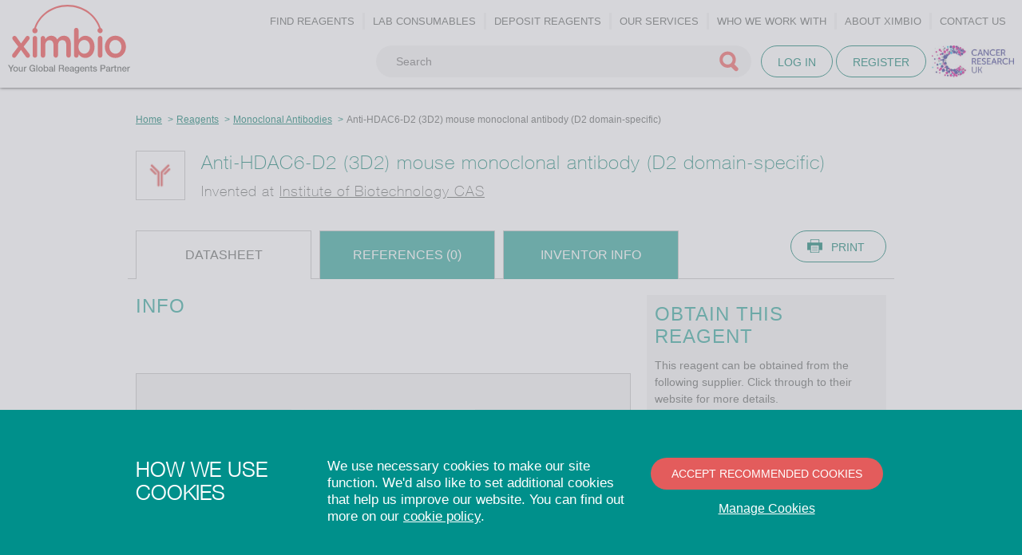

--- FILE ---
content_type: text/html; charset=UTF-8
request_url: https://ximbio.com/reagent/157670/anti-hdac6-d2-3d2-mouse-monoclonal-antibody-d2-domain-specific
body_size: 6548
content:
<!DOCTYPE html>
<html>
    <head>

        <meta charset="utf-8">
        <meta http-equiv="X-UA-Compatible" content="IE=edge,chrome=1">
        <meta name="viewport" content="width=device-width, initial-scale=1">

            <title>Anti-HDAC6-D2 (3D2) mouse monoclonal antibody (D2 domain-specific) | Monoclonal Antibodies - Ximbio</title>
<meta name="description"
      content="The affinity purified mouse monoclonal antibody is immunospecific for the D2 domain of human histone deacetylase 6 (HDAC6) as determined"/>
<meta name="robots" content=""/>

    <link rel="canonical" href="https://ximbio.com/reagent/157670/anti-hdac6-d2-3d2-mouse-monoclonal-antibody-d2-domain-specific"/>

        
        <link rel="preload" href="/assets/fonts/50d35bbc-dfd4-48f1-af16-cf058f69421d.woff" as="font" type="font/woff" crossorigin />
        <link rel="preload" href="/assets/fonts/60be5c39-863e-40cb-9434-6ebafb62ab2b.woff" as="font" type="font/woff" crossorigin />

        <link rel="stylesheet" href="https://ximbio.com/assets/css/fe/styles.css?1676281217" media="screen">
        <link rel="stylesheet" href="https://ximbio.com/assets/css/fe/responsive.css?1676281217" media="screen and (min-width: 120px)">
        <link rel="stylesheet" href="//maxcdn.bootstrapcdn.com/font-awesome/4.3.0/css/font-awesome.min.css">

        <link rel="shortcut icon" href="https://ximbio.com/favicon.png">
        <link rel="shortcut icon" href="https://ximbio.com/favicon.ico">

        <meta name="theme-color" content="#2da598" />

        <link rel="apple-touch-icon-precomposed" sizes="57x57" href="https://ximbio.com/apple-touch-icon-57x57.png" />
        <link rel="apple-touch-icon-precomposed" sizes="114x114" href="https://ximbio.com/apple-touch-icon-114x114.png" />
        <link rel="apple-touch-icon-precomposed" sizes="72x72" href="https://ximbio.com/apple-touch-icon-72x72.png" />
        <link rel="apple-touch-icon-precomposed" sizes="144x144" href="https://ximbio.com/apple-touch-icon-144x144.png" />

        <meta name="format-detection" content="telephone=no">

        <meta name="application-name" content="&nbsp;"/>
        <meta name="msapplication-TileColor" content="#FFFFFF" />
        <meta name="msapplication-TileImage" content="https://ximbio.com/mstile-144x144.png" />

        <meta name="google-site-verification" content="hsRWqmE0iis4aLl_GjHxvQnuMmqHBxfH3jKpE0lPzy8" />

        <link rel="stylesheet" href="https://ximbio.com/assets/css/fe/print.css?1676281217" media="print">

        <!--[if lt IE 9 ]>
            <link rel="stylesheet" type="text/css" href="https://ximbio.com/assets/css/fe/ie.css?1676281217" />
            <script src="//html5shiv.googlecodecdnjs.cloudflare.com/ajax/libs/es5-shim/2.0.8/es5-shim.min.js.com/svn/trunk/html5.js"></script>
            <script src="//cdnjs.cloudflare.com/ajax/libs/es5-shim/2.0.8/es5-shim.min.js"></script>
        <![endif]-->

            <meta name="twitter:card" content="summary" />
<meta name="twitter:site" content="@ximbio" />
<meta name="twitter:title" content="Anti-HDAC6-D2 (3D2) mouse monoclonal antibody (D2 domain-specific)" />
<meta name="twitter:url" content="https://ximbio.com/reagent/157670/anti-hdac6-d2-3d2-mouse-monoclonal-antibody-d2-domain-specific" />

<meta property="og:title" content="Anti-HDAC6-D2 (3D2) mouse monoclonal antibody (D2 domain-specific)" />
<meta property="og:site_name" content="Ximbio"/>
<meta property="og:url" content="https://ximbio.com/reagent/157670/anti-hdac6-d2-3d2-mouse-monoclonal-antibody-d2-domain-specific" />

            <meta name="twitter:image" content="https://res.cloudinary.com/ximbio/image/upload/c_fit,fl_lossy,q_auto/17471a4e-63f6-42b0-8024-ebfc79c209b7.png" />
        <meta property="og:image" content="https://res.cloudinary.com/ximbio/image/upload/c_fit,fl_lossy,q_auto/17471a4e-63f6-42b0-8024-ebfc79c209b7.png" />
    
        <meta name="csrf-token" content="2pGTWrh4UuyjAEv4ilfrvkAONrRbDz7TN3jmTGpe">


    </head>
    <body class="product-index">

        
        <header class="main-header">

            <div class="main-logo">
                <a href="/">Ximbio</a>
            </div>

            <div class="print-logo">
                <img src="https://ximbio.com/assets/img/ximbio-logo.svg" alt="Ximbio">
            </div>

            <nav class="main-nav">

                                                <ul class="nav primary-nav">
            <li class="primary-nav-item has-sub dropdown" id="menu_find_reagents">
            <a href="#">
                <span>Find reagents</span>
            </a>
            <ul class="submenu-primary">
                                                            <li class="submenu-primary-item has-sub dropdown" id="menu_antibodies">
                                                            <a href="#">
                                    <span>Antibodies</span>
                                </a>
                                <ul class="submenu-secondary">
                                                                            <li  class="submenu-secondary-item"  id="menu_polyclonal_antibodies">
                                            <a href="https://ximbio.com/search/polyclonal-antibodies">
                                                Polyclonal Antibodies
                                            </a>
                                        </li>
                                                                            <li  class="submenu-secondary-item"  id="menu_monoclonal_antibodies">
                                            <a href="https://ximbio.com/search/monoclonal-antibodies">
                                                Monoclonal Antibodies
                                            </a>
                                        </li>
                                                                            <li  class="submenu-secondary-item"  id="menu_recombinant_antibodies">
                                            <a href="https://ximbio.com/search/recombinant-antibodies">
                                                Recombinant Antibodies
                                            </a>
                                        </li>
                                                                            <li  class="submenu-secondary-item"  id="menu_all_antibodies">
                                            <a href="https://ximbio.com/search?product_type%5Bmonoclonal_antibodies%5D=Monoclonal+Antibodies&amp;product_type%5Bpolyclonal_antibodies%5D=Polyclonal+Antibodies&amp;product_type%5Brecombinant_antibodies%5D=Recombinant+Antibodies">
                                                All Antibodies
                                            </a>
                                        </li>
                                                                    </ul>
                                                    </li>
                                                                                <li class="submenu-primary-item " id="menu_cell_lines">
                                                            <a href="https://ximbio.com/search/cell-lines">
                                    Cell Lines
                                </a>
                                                    </li>
                                                                                <li class="submenu-primary-item " id="menu_mouse_models">
                                                            <a href="https://ximbio.com/search/mouse-models">
                                    Mouse Models
                                </a>
                                                    </li>
                                                                                <li class="submenu-primary-item " id="menu_smtc">
                                                            <a href="https://ximbio.com/search/small-molecules-tool-compounds">
                                    Small Molecules (Tool Compounds)
                                </a>
                                                    </li>
                                                                                <li class="submenu-primary-item " id="menu_vectors">
                                                            <a href="https://ximbio.com/search/vectors">
                                    Vectors
                                </a>
                                                    </li>
                                                                                <li class="submenu-primary-item " id="menu_peptides_and_proteins">
                                                            <a href="https://ximbio.com/search/peptides-and-proteins">
                                    Peptides and Proteins
                                </a>
                                                    </li>
                                                                                <li class="submenu-primary-item " id="menu_zebrafish">
                                                            <a href="https://ximbio.com/search/zebrafish">
                                    Zebrafish
                                </a>
                                                    </li>
                                                                                <li class="submenu-primary-item " id="menu_bacteria">
                                                            <a href="https://ximbio.com/search/bacteria">
                                    Bacteria
                                </a>
                                                    </li>
                                                                                <li class="submenu-primary-item " id="menu_all_reagents">
                                                            <a href="https://ximbio.com/search?sort=created-at">
                                    All Reagents
                                </a>
                                                    </li>
                                                </ul>
        </li>
    
                                        <li class="primary-nav-item">
                    <a href="https://ximbio.com/search/lab-consumables">
                        <span>Lab consumables</span>
                    </a>
                </li>
                                                <li class="primary-nav-item">
                    <a href="https://ximbio.com/reagent-suggestion">
                        <span>Deposit reagents</span>
                    </a>
                </li>
                                                <li class="primary-nav-item has-sub dropdown">
                    <a href="#">
                        <span>Our services</span>
                    </a>

                    <ul class="submenu-primary">
                                                    <li class="submenu-primary-item">
                                <a href="https://ximbio.com/our-services/overview">
                                    Overview
                                </a>
                            </li>
                                                    <li class="submenu-primary-item">
                                <a href="https://ximbio.com/our-services/reagent-sourcing">
                                    Reagent Sourcing
                                </a>
                            </li>
                                                    <li class="submenu-primary-item">
                                <a href="https://ximbio.com/our-services/reagent-commercialisation">
                                    Reagent Commercialisation
                                </a>
                            </li>
                                                    <li class="submenu-primary-item">
                                <a href="https://ximbio.com/our-services/reagent-commercialisation/portfolio-management">
                                    Portfolio management
                                </a>
                            </li>
                                                    <li class="submenu-primary-item">
                                <a href="https://ximbio.com/our-services/reagent-commercialisation/identifying-your-reagents-on-campus">
                                    Identifying your reagents on campus
                                </a>
                            </li>
                                                    <li class="submenu-primary-item">
                                <a href="https://ximbio.com/our-services/reagent-commercialisation/ip-due-diligence-and-management">
                                    IP due diligence and management
                                </a>
                            </li>
                                                    <li class="submenu-primary-item">
                                <a href="https://ximbio.com/our-services/reagent-commercialisation/reagent-storage">
                                    Reagent storage
                                </a>
                            </li>
                                                    <li class="submenu-primary-item">
                                <a href="https://ximbio.com/our-services/reagent-commercialisation/our-repository-partnerships">
                                    Our repository partnerships
                                </a>
                            </li>
                                                    <li class="submenu-primary-item">
                                <a href="https://ximbio.com/our-services/reagent-commercialisation/oem-manufacture-and-quality-control">
                                    OEM manufacture and Quality Control
                                </a>
                            </li>
                                                    <li class="submenu-primary-item">
                                <a href="https://ximbio.com/our-services/reagent-commercialisation/out-licensing">
                                    Out-licensing
                                </a>
                            </li>
                                            </ul>
                </li>
                                                <li class="primary-nav-item has-sub dropdown">
                    <a href="#">
                        <span>Who we work with</span>
                    </a>

                    <ul class="submenu-primary">
                                                    <li class="submenu-primary-item">
                                <a href="https://ximbio.com/about-ximbio/research-scientists">
                                    For research scientists
                                </a>
                            </li>
                                                    <li class="submenu-primary-item">
                                <a href="https://ximbio.com/about-ximbio/technology-transfer-offices">
                                    For technology transfer offices
                                </a>
                            </li>
                                                    <li class="submenu-primary-item">
                                <a href="https://ximbio.com/about-ximbio/life-science-companies">
                                    For life science companies
                                </a>
                            </li>
                                                    <li class="submenu-primary-item">
                                <a href="https://ximbio.com/about-ximbio/commercial-life-science-biotech-and-pharma-companies">
                                    For Pharma and Biotech
                                </a>
                            </li>
                                            </ul>
                </li>
                                                <li class="primary-nav-item has-sub dropdown">
                    <a href="#">
                        <span>About Ximbio</span>
                    </a>

                    <ul class="submenu-primary">
                                                    <li class="submenu-primary-item">
                                <a href="https://ximbio.com/about-ximbio/about">
                                    About
                                </a>
                            </li>
                                                    <li class="submenu-primary-item">
                                <a href="https://ximbio.com/faq">
                                    FAQ
                                </a>
                            </li>
                                                    <li class="submenu-primary-item">
                                <a href="https://ximbio.com/news">
                                    News and Events
                                </a>
                            </li>
                                                    <li class="submenu-primary-item">
                                <a href="https://ximbio.com/case-studies">
                                    Success Stories
                                </a>
                            </li>
                                            </ul>
                </li>
                                                <li class="primary-nav-item">
                    <a href="https://ximbio.com/contact">
                        <span>Contact us</span>
                    </a>
                </li>
                        </ul>


                
                <ul class="secondary-nav">
                                            <li class="login-link"><a href="https://ximbio.com/login">Log in</a></li>
                        <li class="reg-link"><a href="https://ximbio.com/register">Register</a></li>
                                    </ul>
                

            </nav>

            <div class="logo-crt-uk">
                <a href="https://www.cancerresearchuk.org/" target='_blank' rel=&quot;nofollow&quot;>
                    <img src="https://ximbio.com/assets/img/temp/CRT-logo-tag.jpg?1676281217" alt="Cancer Research Technology" height="40">
                </a>
            </div>

            <div class="login-button">
                                    <a href="https://ximbio.com/login" class="btn btn-secondary">Log in</a>
                    <a href="https://ximbio.com/register" class="btn btn-secondary">Register</a>
                            </div>

            <div class="main-search">
                <form method="GET" action="https://ximbio.com/search" accept-charset="UTF-8" id="form-search">
                    <input placeholder="Search" maxlength="255" class="small-search search-autosuggest" autocomplete="off" data-ajaxurl="https://ximbio.com/search/autosuggest" data-producturl="https://ximbio.com/search/" name="q" type="text" value="">
                    <input name="tab" type="hidden" value="products">
                    <img src="https://ximbio.com/assets/img/spinner-rosetta-green-16x16.gif" id="search-autosuggest-spinner" alt="Loading..." />
                    <input type="submit" value="Go">
                </form>
            </div>

            <div class="mobile-menu">
                <a href="#">Menu</a>
            </div>
            <div class="mobile-search">
                <a href="#">Search</a>
            </div>

        </header>

        
        
                    <section class="content">
                <div class="container">

                    
    <div class="col12" itemscope itemtype="http://schema.org/Product">

        <div class="container">
            <div class="col12">
                <div class="breadcrumbs">
                    <ul>
                        <li><a href="https://ximbio.com">Home</a></li>
                        <li><a href="https://ximbio.com/search">Reagents</a></li>
                        <li><a href="https://ximbio.com/search/monoclonal-antibodies">Monoclonal Antibodies</a></li>
                        <li><span>Anti-HDAC6-D2 (3D2) mouse monoclonal antibody (D2 domain-specific)</span></li>
                    </ul>
                </div>
            </div>
        </div>
        <div class="container">
            <div class="col12">

                <div class="product-img">
                    <a href="https://ximbio.com/reagent/157670/anti-hdac6-d2-3d2-mouse-monoclonal-antibody-d2-domain-specific">
                                                    <img src="https://res.cloudinary.com/ximbio/image/upload/c_fit,fl_lossy,h_54,q_auto,w_54/1cf6ab49-cee2-4dc3-a7b8-0473f61ba927.png" width="54" height="54" alt="Monoclonal Antibodies" title="Monoclonal Antibodies" />
                                            </a>
                </div>

                <div  class="float-l product-title">
                    <h1 itemprop="name">
                        Anti-HDAC6-D2 (3D2) mouse monoclonal antibody (D2 domain-specific)
                                            </h1>
            
                    
                                            <h5 class="inventor-tagline"> Invented at
                                                                                <a href="https://ximbio.com/organisation/1124/institute-of-biotechnology-cas"
                               title="Institute of Biotechnology CAS"
                               itemscope itemtype="http://schema.org/Organization">
                                Institute of Biotechnology CAS</a>
                            
                                                            </div>

            </div>
        </div>

        <div class="container">
            <div class="product-details">
                <div class="product-tabs tabs">
                    <ul>
                        <div class="col3 one-third-medium">
                            <li class="active" id="datasheet">Datasheet</li>
                        </div>
                                                <div class="col3 one-third-medium" id="references-tab">
                            <li id="references">References (0)</li>
                        </div>
                        <div class="col3 one-third-medium">
                            <li id="inventors">Inventor Info</li>
                        </div>
                    </ul>
                    <div class="colr">
                        <a href="#" class="btn btn-secondary btn-print omega">Print</a>
                    </div>
                </div>

                <div class="col8">
                    <section class="tab-section section-datasheet active-sec">
                            <div class="product-info device-dd">
    <h2>Info</h2>

    <div itemprop="description">
        
        <section class="product-desktop-gallery">
            <div class="wrap">
        <div class="product-gallery">
            <div class="datasheet-slide-inner-wrapper" id="datasheet-scroll">
                

                                    <div class="datasheet-slide-inner">
                        <div class="datasheet-slide-content">
                             <div class="product-img-main">
                                                                                                    <a href="https://res.cloudinary.com/ximbio/image/upload/c_fit,fl_lossy,q_auto/17471a4e-63f6-42b0-8024-ebfc79c209b7.png"  class="btn-lightbox" lightbox-id="0" title="" rel="noindex,nofollow">
                                        <img src="https://res.cloudinary.com/ximbio/image/upload/c_limit,fl_lossy,h_282,q_auto,w_368/17471a4e-63f6-42b0-8024-ebfc79c209b7.png"  alt="Image for Anti-HDAC6-D2 (3D2) mouse monoclonal antibody (D2 domain-specific)" loading="lazy"/>
                                    </a>
                                                            </div>
                                                            <a href="https://res.cloudinary.com/ximbio/image/upload/c_fit,fl_lossy,q_auto/17471a4e-63f6-42b0-8024-ebfc79c209b7.png"  class="magnify btn-lightbox" lightbox-id="0" title="" rel="noindex,nofollow">
                                    <i class="fa fa-search-plus"></i>
                                    Enlarge
                                </a>
                                                    </div>
                    </div>
                            </div>
        </div>


        <div class="product-thumbs">
            <div>
                <div class="nav-scroll-wrap">
                    <div class="datasheet-scroll-nav">
                                                    <div class="product-thumb">
                                <img src="https://res.cloudinary.com/ximbio/image/upload/c_fit,fl_lossy,q_auto/17471a4e-63f6-42b0-8024-ebfc79c209b7.png"
                             alt="Image thumbnail for Anti-HDAC6-D2 (3D2) mouse monoclonal antibody (D2 domain-specific)" />
                            </div>
                                            </div>
                </div>
            </div>
            <a href="https://ximbio.com/review/reagent/157670?i=" class="btn btn-secondary btn-add">
                Add an image
            </a>
        </div>
        
    </div>

        </section>

        <section class="product-mobile-gallery">
            <div class="wrap">
        <div class="product-gallery">
        
            <div class="datasheet-slide-inner-wrapper" id="datasheet-scroll-mobile">

                                    <div class="datasheet-slide-inner">
                        <div class="datasheet-slide-content">
                             <div class="product-img-main">
                                                                        <img src="https://res.cloudinary.com/ximbio/image/upload/c_limit,fl_lossy,h_282,q_auto,w_368/17471a4e-63f6-42b0-8024-ebfc79c209b7.png"  alt="Image for Anti-HDAC6-D2 (3D2) mouse monoclonal antibody (D2 domain-specific)" />
                                                            </div>
                        </div>
                    </div>
                            </div>
        </div>


        <div class="product-thumbs">
            <a href="https://ximbio.com/review/reagent/157670?i=" class="btn btn-secondary btn-add">
                Add an image
            </a>
            <div>
                <div class="nav-scroll-wrap">
                    <div class="datasheet-scroll-nav-mobile">
                                                    <img src="https://res.cloudinary.com/ximbio/image/upload/c_fit,fl_lossy,h_45,q_auto/17471a4e-63f6-42b0-8024-ebfc79c209b7.png"
                             alt="Image thumbnail for Anti-HDAC6-D2 (3D2) mouse monoclonal antibody (D2 domain-specific)" />
                                            </div>
                </div>
            </div>
                    </div>
        
    </div>

        </section>

        <table class="product-table">

                            <tr>
                    <td>
                        Catalogue Number
                    </td>
                    <td>157670</td>
                </tr>
            
            
                                                        <tr>
                        <td
                                                    >
                            Applications
                                                    </td>
                        <td>

                            
                                
                                                                                                                                                                        <span class="label label-elisa" title="ELISA">ELISA</span>
                                                                                                                                                                                <span class="label label-ihc" title="Immunohistochemistry">IHC</span>
                                                                                                                                                                                <span class="label label-wb" title="Western Blot">WB</span>
                                                                                                                        
                                
                            
                        </td>
                    </tr>
                            
                
                                                                <tr>
                            <td
                                                            >
                                Antigen/Gene or Protein Targets
                                                            </td>
                            <td>
                                                                    D2 domain of human histone deacetylase 6
                                                            </td>
                        </tr>
                                                
                
                                                                <tr>
                            <td
                                                            >
                                Synonyms
                                                            </td>
                            <td>
                                                                    Histone deacetylase 6; HD6
                                                            </td>
                        </tr>
                                                
                                                        <tr>
                        <td
                                                    >
                            Reactivity
                                                    </td>
                        <td>

                            
                                
                                    Human

                                
                            
                        </td>
                    </tr>
                            
                
                                                                <tr>
                            <td
                                                            >
                                Relevance
                                                            </td>
                            <td>
                                                                    The affinity purified mouse monoclonal antibody is immunospecific for the D2 domain of human histone deacetylase 6 (HDAC6) as determined by ELISA and peptide library screening. Reactivity of the mAb to homologous proteins from other species has not been tested. HDAC6 belongs to the class II of the histone deacetylase family (EC 3.5.1.98). The protein of molecular mass 131 kDa consists of two catalytic domains, the serine-glutamate-rich SE14 domain and the ubiquitin-binding ZnF domain. HDAC6 shuttles between the nucleus and the cytoplasm, but its localization is predominantly cytoplasmic. The enzyme deacetylates various substrates including α-tubulin, HSP90, cortactin, histones and other proteins. Described protein plays an important role in microtubule-dependent cell motility, apoptosis, cell signaling and transcriptional regulation, protein degradation, immune response and DNA repair. HDAC6 is linked to several neuronal diseases and carcinogenesis.
                                                            </td>
                        </tr>
                                                
                                                                
                
                                                                <tr>
                            <td
                                                            >
                                Immunogen
                                                            </td>
                            <td>
                                                                    human histone deacetylase 6 (HDAC6; sequence NP_006035.2)
                                                            </td>
                        </tr>
                                                
                
                                                                <tr>
                            <td
                                                            >
                                Immunogen UniProt ID
                                                            </td>
                            <td>
                                                                    Q9UBN7
                                                            </td>
                        </tr>
                                                
                
                                                                    
                
                                                                <tr>
                            <td
                                                            >
                                Subclass
                                                            </td>
                            <td>
                                                                                                            IgG
                                                                                                </td>
                        </tr>
                                                
                
                                                                    
                
                                                                    
                
                                                                    
                
                                                                    
                
                                                                    
                
                                                                    
                
                                                                <tr>
                            <td
                                                            >
                                Research Area
                                                            </td>
                            <td>
                                                                                                            Cell Cycle, Cell Structure and Motility, Epigenetics &amp; Nuclear Signalling
                                                                                                </td>
                        </tr>
                                                
                    </table>

        <div class="side-row">
            <h2>References</h2>
            <p><strong>There are 0 reference entries for this reagent.</strong></p>
                    </div>
        
    </div>
</div>

                    </section>
    
                                        
                    <section class="tab-section section-references" id="ref-desktop">
                        <a name="references"></a>

<div class="clear"></div>

<div class="references device-dd publications-desktop">

    <div class="col8">
        <h2 >
            References: 0 entry
                    </h2>
    </div>

    <div class="clear"></div>

    <div class="publications-desktop">

                    <div class="product-ref">
                <h5 class="txtc">There is no reference for this reagent yet, feel free to use the button below to suggest one.</h5>
            </div>
        
        <br />

        <a href="https://ximbio.com/contact/product/157670/add_reference" class="btn btn-secondary btn-add">Add a reference</a>

    </div>

</div>                    </section>
    
                    <section class="tab-section section-references" id="ref-mobile">
                        <a name="references"></a>

<div class="clear"></div>

<div class="references device-dd publications-mob">

    <div class="col8">
        <h2>
            References: 0 entry
                    </h2>
    </div>

    <div class="clear"></div>

    <div class="publications-mob">

                    <div class="product-ref">
                <h5 class="txtc">There is no reference for this reagent yet, feel free to use the button below to suggest one.</h5>
            </div>
        
        <br />

        <a href="https://ximbio.com/contact/product/157670/add_reference" class="btn btn-secondary btn-add">Add a reference</a>

    </div>

</div>                    </section>

                    <section class="tab-section section-inventors">
                        <div class="device-dd inventor-section">
    <h2>
        Inventor Information
    </h2>
    <div itemscope itemtype="http://schema.org/Person">
        
                    No inventors are currently linked to this reagent.
            <br /><br />
        
        <a href="https://ximbio.com/contact/product/157670/add_inventor" class="btn btn-secondary btn-add">Add an inventor</a>

        
                    <div class="side-row">
                <h3 >
                    Invented at
                                    </h3>
                                    <div class="block reagent" itemscope itemtype="http://schema.org/Organization">
                                                <a href="https://ximbio.com/organisation/1124/institute-of-biotechnology-cas" title="Institute of Biotechnology CAS" class="block-link">
                                                    <table>
                                <tr>
                                    <td class="img-left-wrapper" rowspan="2">
                                        <div class="img-left">
                                                                                            <img src="https://res.cloudinary.com/ximbio/image/upload/c_fit,fl_lossy,h_74,q_auto/eac0d9c4-dcaf-4c19-82d3-6be0b99ebd2e.png" height="74" alt="Institute of Biotechnology CAS" loading="lazy"/>
                                                                                    </div>
                                    </td>
                                    <td>
                                        <h5 itemprop="name">
                                            Institute of Biotechnology CAS
                                        </h5>
                                    </td>
                                </tr>
                                <tr>
                                    <td>
                                        <p class="no-m">
                                            7 reagents listed on Ximbio
                                        </p>
                                    </td>
                                </tr>
                            </table>
                                                </a>
                                            </div>
                            </div>
            </div>
</div>                    </section>
                </div>
                <!-- Sidebar -->
<aside class="col4 colr grey-bg">

    <div class="half-medium">

        
            </div>

    
    <a name="suppliers"></a>
    <div class="device-dd half-medium supplier-section">
        <div class="no-medium ">
            <h2>
                OBTAIN THIS REAGENT
                            </h2>
            <div class="sup-links ">
                                    
                    <p class="">
                        This reagent can be obtained from the following supplier. Click through to their website for more details.
                    </p>
                    <div class="block-suppliers">
                                                    <div class="block block-cta last">
                                <a rel="noindex,nofollow" href="https://ximbio.com/redirect/supplier/2531/157670" target="_blank" class="block-link">
                                    <div class="block-cta-img">
                                                                                    <img src="https://res.cloudinary.com/ximbio/image/upload/c_fit,fl_lossy,h_75,q_auto/5924a4be-3937-4b0c-ab97-a1b4dbf83ec0.png" alt="CancerTools.org" itemprop="image" class="img-supplier" loading="lazy" />
                                                                            </div>
                                    <div class="block-cta-cont">
                                        <h5>
                                            CancerTools.org
                                        </h5>
                                    </div>
                                </a>
                            </div>
                                            </div>
                            </div>
        </div>
    </div>

</aside>
            </div>
                
        </div>

    </div>


                    
                </div>

            </section>
        
        
        <footer class="main-footer">

            <div class="container sitemap">
                <div class="col10">
                    <ul>
                        <li><a href="https://ximbio.com/about-ximbio/about">About Ximbio</a></li>

                                                    <li><a href="https://ximbio.com/deposit-reagents">Deposit Reagents</a></li>
                        
                        <li><a href="https://ximbio.com/case-studies">Our Stories</a></li>
                        <li><a href="https://ximbio.com/news">News &amp; Events</a></li>
                        <li><a href="https://ximbio.com/faq">FAQ</a></li>
                        <li><a href="https://ximbio.com/contact">Contact Us</a></li>
                                                    <li><a href="https://ximbio.com/login">Log In</a></li>
                            <li><a href="https://ximbio.com/register">Register</a></li>
                                            </ul>
                </div>
                <div class="col2">
                    <div id="back-top">
                        <a href="#" class="btn btn-secondary">
                            Back to top
                        </a>
                    </div>
                </div>
            </div>

            <div class="container">
                <div class="col12">
                    <div class="footer-bottom">
                        <ul>
                            <li><a href="https://ximbio.com/sitemap">Sitemap</a></li>
                            <li><a href="https://ximbio.com/terms">Terms of Use</a></li>
                            <li><a href="https://ximbio.com/privacy">Privacy Policy</a></li>
                            <li><a href="https://ximbio.com/cookies">Cookies Policy</a></li>
                            <li><a href="https://www.cancerresearchuk.org/about-us/our-organisation/corporate-responsibility" target="_blank">CRUK Modern Slavery Statement</a></li>
                            <li>
                                <span>
                                    Copyright &copy; Ximbio 2026.
                                    <a href="#" id="trigger-issue-collector" rel="noindex,nofollow">
                                        v4.0.4215ac
                                    </a>
                                </span>
                            </li>
                            <li>
                                <a href="https://www.cyber-duck.co.uk" target='_blank' rel=&quot;nofollow&quot;>Cyber-Duck</a>
                            </li>
                        </ul>
                    </div>
                </div>
            </div>

        </footer>

                    <!-- @todo  only show if cookie isn't accepted previously-->

<div id="cookie-banner" class="cookie-banner-wrapper">
    <div class="container">
        <div class="cookie-banner-cont">
            <div class="col3 full-medium full-small">
                <h2 class="cb-main-header">How we use cookies</h2>
            </div>
            <div class="col5 half-medium full-small necessary-cookie-cont">
                <p class="cb-description-text">We use necessary cookies to make our site function. We'd also like to set additional cookies that help us improve our website. You can find out more on our <a href="https://ximbio.com/cookies">cookie policy</a>.</p>
            </div>
            <div class="col4 half-medium full-small cb-buttons">
                <a id="cookie-accept-all" id="cookie-accept-necessary" class="btn btn-cta">Accept recommended cookies</a>
                <a href="https://ximbio.com/cookies" class="cookie-accept-necessary">Manage Cookies</a>
            </div>
        </div>
    </div>
</div>
<div class="cookie-banner-body-overlay"></div>        
        

        <script src="https://ximbio.com/assets/js/fe/lib/jquery.1.9.1.min.js?1676281217" defer="defer"></script>
        <script src="https://ximbio.com/assets/js/fe/ximbio.scripts.js?1676281217" defer="defer"></script>

        
                    
            
            
            <script nonce="u1xoaO2WTs3vgsX68NmRueW6RNkcBUEh">
                (function(d,s,i,r) {
                if (d.getElementById(i)){return;}
                var n=d.createElement(s),e=d.getElementsByTagName(s)[0];
                n.id=i;n.src='//js.hs-analytics.net/analytics/'+(Math.ceil(new Date()/r)*r)+'/1744231.js';
                e.parentNode.insertBefore(n, e);
                })(document,"script","hs-analytics",300000);
            </script>
                
            </body>
</html>


--- FILE ---
content_type: text/css; charset=utf-8
request_url: https://ximbio.com/assets/css/fe/styles.css?1676281217
body_size: 20696
content:
@charset "UTF-8";@font-face{font-family:HelveticaNeueW01-Thin;src:url(../../fonts/56be84de-9d60-4089-8df0-0ea6ec786b84.eot?#iefix);src:url(../../fonts/56be84de-9d60-4089-8df0-0ea6ec786b84.eot?#iefix) format("eot"),url(../../fonts/50d35bbc-dfd4-48f1-af16-cf058f69421d.woff) format("woff"),url(../../fonts/278bef59-6be1-4800-b5ac-1f769ab47430.ttf) format("truetype"),url(../../fonts/2e309b1b-08b8-477f-bc9e-7067cf0af0b3.svg#2e309b1b-08b8-477f-bc9e-7067cf0af0b3) format("svg")}@font-face{font-family:HelveticaNeueW01-65Medi;src:url(../../fonts/07fe0fec-b63f-4963-8ee1-535528b67fdb.eot?#iefix);src:url(../../fonts/07fe0fec-b63f-4963-8ee1-535528b67fdb.eot?#iefix) format("eot"),url(../../fonts/60be5c39-863e-40cb-9434-6ebafb62ab2b.woff) format("woff"),url(../../fonts/4c6503c9-859b-4d3b-a1d5-2d42e1222415.ttf) format("truetype"),url(../../fonts/36c182c6-ef98-4021-9b0d-d63122c2bbf5.svg#36c182c6-ef98-4021-9b0d-d63122c2bbf5) format("svg")}body{background:#fff;color:#636764;font-family:Helvetica Neue,Helvetica,Arial,sans-serif;margin:0}body.modal-open{height:100%;overflow:hidden}.h1,h1{color:#0a7d6d;font-size:24px}.h1,.h2,h1,h2{font-family:Helvetica Neue,HelveticaNeueW01-Thin,Helvetica,Arial,sans-serif;font-weight:200;letter-spacing:1px;margin:0 0 .5em}.h2,h2{color:#2da598;font-size:32px;text-transform:uppercase}.h3,h3{color:#0a7d6d;font-size:24px;text-transform:uppercase}.h3,.h4,h3,h4{font-family:Helvetica Neue,HelveticaNeueW01-Thin,Helvetica,Arial,sans-serif;font-weight:100;letter-spacing:1px;margin:0 0 .5em}.h4,h4{font-size:20px}.h5,h5{font-family:Helvetica Neue,HelveticaNeueW01-Thin,Helvetica,Arial,sans-serif;font-size:18px;font-weight:100;letter-spacing:1px;margin:0 0 .5em}p{font-size:16px;font-weight:300;line-height:21px;margin:0 0 1em}.hero{font-weight:700}a{color:#0a7d6d}a:hover{text-decoration:none}a img{border:none;outline:none}a.no-deco{text-decoration:none}.date{color:#9c9c9c;font-size:14px}ol,ul{padding-left:25px}ol li,ul li{font-size:16px;font-weight:300;line-height:21px;margin:0 0 1em}img{max-width:100%}.print-logo{display:none}.float-l,.pull-left{float:left}.float-r,.pull-right{float:right}.text-right,.txt-right,.txtr{text-align:right}.text-center,.txt-center,.txtc{text-align:center}.text-left,.txt-left,.txtl{text-align:left}.text-justify,.txt-justify{text-align:justify}.text-regular{font-weight:400!important}.upper{text-transform:uppercase}.text-red{color:#e35c5c!important}.no-m{margin:0!important}.no-mt{margin-top:0!important}.no-b{border:0!important}.no-pb{padding-bottom:0!important}.no-pt{padding-top:0!important}.pbox{padding:20px}.img-left,.post-content img[style*=left]{float:left;margin-right:10px}.img-right,.post-content img[style*=right]{float:right;margin-left:10px}.img-center{clear:both;display:block;float:none;margin-bottom:10px;margin-left:auto;margin-right:auto}.no-border{border:none!important}.sep{*zoom:1;background-color:#c4c4c4;display:block;height:1px;margin:20px 0}.sep:after,.sep:before{content:" ";display:table}.sep:after{clear:both}.sep.thick{height:3px}.inline{display:inline}.inline-block{display:inline-block}.table{border-left:1px solid #c4c4c4;border-spacing:0;border-top:1px solid #c4c4c4;font-size:14px}.table thead{font-weight:700}.table td,.table thead th:last-child{border-right:1px solid #c4c4c4}.table td{border-bottom:1px solid #c4c4c4}.chosen-container{zoom:1;display:inline-block;*display:inline;font-size:13px;position:relative;-webkit-user-select:none;-moz-user-select:none;-ms-user-select:none;user-select:none;vertical-align:middle}.chosen-container *{box-sizing:border-box}.chosen-container .chosen-drop{background:#fff;border:1px solid #aaa;border-top:0;box-shadow:0 4px 5px rgba(0,0,0,.15);left:-9999px;position:absolute;top:100%;width:100%;z-index:1010}.chosen-container.chosen-with-drop .chosen-drop{left:0}.chosen-container a{cursor:pointer}.chosen-container .chosen-single .group-name,.chosen-container .search-choice .group-name{color:#999;font-weight:400;margin-right:4px;overflow:hidden;text-overflow:ellipsis;white-space:nowrap}.chosen-container .chosen-single .group-name:after,.chosen-container .search-choice .group-name:after{content:":";padding-left:2px;vertical-align:top}.chosen-container-single .chosen-single{background-color:#fff;background:linear-gradient(180deg,#fff 20%,#f6f6f6 50%,#eee 52%,#f4f4f4);background-clip:padding-box;border:1px solid #c4c4c4;border-radius:14px;box-shadow:inset 0 0 3px #fff,0 1px 1px rgba(0,0,0,.1);color:#444;display:block;font-family:Helvetica Neue,Helvetica,Arial,sans-serif;font-size:16px;height:40px;line-height:40px;overflow:hidden;padding:0 0 0 8px;position:relative;text-decoration:none;white-space:nowrap}.chosen-container-single .chosen-default{color:#999}.chosen-container-single .chosen-single span{display:block;margin-right:26px;overflow:hidden;text-overflow:ellipsis;white-space:nowrap}.chosen-container-single .chosen-single-with-deselect span{margin-right:38px}.chosen-container-single .chosen-single abbr{background:url(chosen-sprite.png) -42px 1px no-repeat;display:block;font-size:1px;height:12px;position:absolute;right:26px;top:6px;width:12px}.chosen-container-single.chosen-disabled .chosen-single abbr:hover,.chosen-container-single .chosen-single abbr:hover{background-position:-42px -10px}.chosen-container-single .chosen-single div{display:block;height:100%;position:absolute;right:0;top:0;width:18px}.chosen-container-single .chosen-single div b{background:url(chosen-sprite.png) no-repeat 0 2px;display:block;height:100%;width:100%}.chosen-container-single .chosen-search{margin:0;padding:3px 4px;position:relative;white-space:nowrap;z-index:1010}.chosen-container-single .chosen-search input[type=text]{background:#fff url(chosen-sprite.png) no-repeat 100% -20px;background:url(chosen-sprite.png) no-repeat 100% -20px;border:1px solid #aaa;border-radius:0;font-family:sans-serif;font-size:1em;height:auto;line-height:normal;margin:1px 0;outline:0;padding:4px 20px 4px 5px;width:100%}.chosen-container-single .chosen-drop{background-clip:padding-box;border-radius:0 0 4px 4px;margin-top:-1px}.chosen-container-single.chosen-container-single-nosearch .chosen-search{left:-9999px;position:absolute}.chosen-container .chosen-results{-webkit-overflow-scrolling:touch;color:#444;margin:0 4px 4px 0;max-height:240px;overflow-x:hidden;overflow-y:auto;padding:0 0 0 4px;position:relative}.chosen-container .chosen-results li{word-wrap:break-word;-webkit-touch-callout:none;display:none;line-height:15px;list-style:none;margin:0;padding:5px 6px}.chosen-container .chosen-results li.active-result{cursor:pointer;display:list-item}.chosen-container .chosen-results li.disabled-result{color:#ccc;cursor:default;display:list-item}.chosen-container .chosen-results li.highlighted{background-color:#3875d7;background-image:linear-gradient(#3875d7 20%,#2a62bc 90%);color:#fff}.chosen-container .chosen-results li.no-results{background:#f4f4f4;color:#777;display:list-item}.chosen-container .chosen-results li.group-result{cursor:default;display:list-item;font-weight:700}.chosen-container .chosen-results li.group-option{padding-left:15px}.chosen-container .chosen-results li em{font-style:normal;text-decoration:underline}.chosen-container-multi .chosen-choices{background-color:#fff;background-image:linear-gradient(#eee 1%,#fff 15%);border:1px solid #aaa;cursor:text;height:auto!important;height:1%;margin:0;overflow:hidden;padding:0 5px;position:relative;width:100%}.chosen-container-multi .chosen-choices li{float:left;list-style:none}.chosen-container-multi .chosen-choices li.search-field{margin:0;padding:0;white-space:nowrap}.chosen-container-multi .chosen-choices li.search-field input[type=text]{background:transparent!important;border:0!important;border-radius:0;box-shadow:none;color:#999;font-family:sans-serif;font-size:100%;height:25px;line-height:normal;margin:1px 0;outline:0;padding:0}.chosen-container-multi .chosen-choices li.search-choice{background-clip:padding-box;background-color:#eee;background-image:linear-gradient(#f4f4f4 20%,#f0f0f0 50%,#e8e8e8 52%,#eee);background-repeat:repeat-x;background-size:100% 19px;border:1px solid #aaa;border-radius:3px;box-shadow:inset 0 0 2px #fff,0 1px 0 rgba(0,0,0,.05);color:#333;cursor:default;line-height:13px;margin:3px 5px 3px 0;max-width:100%;padding:3px 20px 3px 5px;position:relative}.chosen-container-multi .chosen-choices li.search-choice span{word-wrap:break-word}.chosen-container-multi .chosen-choices li.search-choice .search-choice-close{background:url(chosen-sprite.png) -42px 1px no-repeat;display:block;font-size:1px;height:12px;position:absolute;right:3px;top:4px;width:12px}.chosen-container-multi .chosen-choices li.search-choice .search-choice-close:hover{background-position:-42px -10px}.chosen-container-multi .chosen-choices li.search-choice-disabled{background-color:#e4e4e4;background-image:linear-gradient(180deg,#f4f4f4 20%,#f0f0f0 50%,#e8e8e8 52%,#eee);border:1px solid #ccc;color:#666;padding-right:5px}.chosen-container-multi .chosen-choices li.search-choice-focus{background:#d4d4d4}.chosen-container-multi .chosen-choices li.search-choice-focus .search-choice-close{background-position:-42px -10px}.chosen-container-multi .chosen-results{margin:0;padding:0}.chosen-container-multi .chosen-drop .result-selected{color:#ccc;cursor:default;display:list-item}.chosen-container-active .chosen-single{border:1px solid #5897fb;box-shadow:0 0 5px rgba(0,0,0,.3)}.chosen-container-active.chosen-with-drop .chosen-single{background-image:linear-gradient(#eee 20%,#fff 80%);border:1px solid #aaa;border-bottom-left-radius:0;border-bottom-right-radius:0;box-shadow:inset 0 1px 0 #fff}.chosen-container-active.chosen-with-drop .chosen-single div{background:transparent;border-left:0}.chosen-container-active.chosen-with-drop .chosen-single div b{background-position:-18px 2px}.chosen-container-active .chosen-choices{border:1px solid #5897fb;box-shadow:0 0 5px rgba(0,0,0,.3)}.chosen-container-active .chosen-choices li.search-field input[type=text]{color:#222!important}.chosen-disabled{cursor:default;opacity:.5!important}.chosen-disabled .chosen-choices .search-choice .search-choice-close,.chosen-disabled .chosen-single{cursor:default}.chosen-rtl{text-align:right}.chosen-rtl .chosen-single{overflow:visible;padding:0 8px 0 0}.chosen-rtl .chosen-single span{direction:rtl;margin-left:26px;margin-right:0}.chosen-rtl .chosen-single-with-deselect span{margin-left:38px}.chosen-rtl .chosen-single div{left:3px;right:auto}.chosen-rtl .chosen-single abbr{left:26px;right:auto}.chosen-rtl .chosen-choices li{float:right}.chosen-rtl .chosen-choices li.search-field input[type=text]{direction:rtl}.chosen-rtl .chosen-choices li.search-choice{margin:3px 5px 3px 0;padding:3px 5px 3px 19px}.chosen-rtl .chosen-choices li.search-choice .search-choice-close{left:4px;right:auto}.chosen-rtl.chosen-container-single-nosearch .chosen-search,.chosen-rtl .chosen-drop{left:9999px}.chosen-rtl.chosen-container-single .chosen-results{margin:0 0 4px 4px;padding:0 4px 0 0}.chosen-rtl .chosen-results li.group-option{padding-left:0;padding-right:15px}.chosen-rtl.chosen-container-active.chosen-with-drop .chosen-single div{border-right:0}.chosen-rtl .chosen-search input[type=text]{background:#fff url(chosen-sprite.png) no-repeat -30px -20px;background:url(chosen-sprite.png) no-repeat -30px -20px;direction:rtl;padding:4px 5px 4px 20px}.chosen-rtl.chosen-container-single .chosen-single div b{background-position:6px 2px}.chosen-rtl.chosen-container-single.chosen-with-drop .chosen-single div b{background-position:-12px 2px}@media only screen and (-webkit-min-device-pixel-ratio:1.5),only screen and (min-resolution:1.5dppx),only screen and (min-resolution:144dpi){.chosen-container-multi .chosen-choices .search-choice .search-choice-close,.chosen-container-single .chosen-search input[type=text],.chosen-container-single .chosen-single abbr,.chosen-container-single .chosen-single div b,.chosen-container .chosen-results-scroll-down span,.chosen-container .chosen-results-scroll-up span,.chosen-rtl .chosen-search input[type=text]{background-image:url(chosen-sprite@2x.png)!important;background-repeat:no-repeat!important;background-size:52px 37px!important}}.bx-wrapper{*zoom:1;margin:0 auto;padding:0;position:relative}.bx-wrapper img{display:block;max-width:100%}.bx-wrapper .bx-viewport{transform:translatez(0)}.bx-wrapper .bx-controls-auto,.bx-wrapper .bx-pager{bottom:-30px;position:absolute;width:100%}.bx-wrapper .bx-loading{background:url(../../img/spinner-rosetta-gray-32x32.gif) 50% no-repeat #fff;height:100%;left:0;min-height:50px;position:absolute;top:0;width:100%;z-index:2000}.bx-wrapper .bx-pager{color:#666;font-family:Arial;font-size:.85em;font-weight:700;padding-top:20px;text-align:center}.bx-wrapper .bx-controls-auto .bx-controls-auto-item,.bx-wrapper .bx-pager .bx-pager-item{*zoom:1;display:inline-block;*display:inline}.bx-wrapper .bx-pager.bx-default-pager a{background:#666;border-radius:5px;display:block;height:10px;margin:0 5px;outline:0;text-indent:-9999px;width:10px}.bx-wrapper .bx-pager.bx-default-pager a.active,.bx-wrapper .bx-pager.bx-default-pager a:hover{background:#000}.bx-wrapper .bx-prev{background:url(../../img/sprite.png) no-repeat -250px -110px;left:10px}.bx-wrapper .bx-next{background:url(../../img/sprite.png) no-repeat -248px -140px;right:10px}.bx-wrapper .bx-controls-direction a{height:30px;margin-top:-16px;outline:0;position:absolute;text-indent:-9999px;top:50%;width:40px;z-index:999}.bx-wrapper .bx-controls-direction a.disabled{display:none}.bx-wrapper .bx-controls-auto{text-align:center}.bx-wrapper .bx-controls-auto .bx-start{display:block;height:11px;margin:0 3px;outline:0;text-indent:-9999px;width:10px}.bx-wrapper .bx-controls-auto .bx-start.active,.bx-wrapper .bx-controls-auto .bx-start:hover{background-position:-86px 0}.bx-wrapper .bx-controls-auto .bx-stop{display:block;height:11px;margin:0 3px;outline:0;text-indent:-9999px;width:9px}.bx-wrapper .bx-controls-auto .bx-stop.active,.bx-wrapper .bx-controls-auto .bx-stop:hover{background-position:-86px -33px}.bx-wrapper .bx-controls.bx-has-controls-auto.bx-has-pager .bx-pager{text-align:left;width:80%}.bx-wrapper .bx-controls.bx-has-controls-auto.bx-has-pager .bx-controls-auto{right:0;width:35px}.bx-wrapper .bx-caption{background:#666\9;background:rgba(80,80,80,.75);bottom:0;left:0;position:absolute;width:100%}.bx-wrapper .bx-caption span{color:#fff;display:block;font-family:Arial;font-size:.85em;padding:10px}.resp-tabs-list{list-style:none;margin:0;padding:0}.resp-tabs-list li{cursor:pointer}.resp-tabs-container{background-color:#fff;clear:left;padding:20px 0 0}.resp-accordion{cursor:pointer;display:none;padding:5px}.resp-tab-content{display:none}.resp-accordion-active,.resp-content-active{display:block}h2.resp-tab-active{border-bottom:0 solid #c1c1c1;box-sizing:border-box;margin-bottom:0;padding:10px 15px}.resp-vtabs .resp-tabs-list{float:left;width:30%}.resp-vtabs .resp-tabs-list li{cursor:pointer;display:block;float:none;margin:0;padding:15px}.resp-vtabs .resp-tabs-container{background-color:#fff;border:1px solid #c1c1c1;border-radius:4px;clear:none;float:left;min-height:250px;padding:0;width:68%}.resp-vtabs .resp-tab-content{border:none}.resp-vtabs li.resp-tab-active{position:relative;z-index:1}h2.resp-tab-active{background:#dbdbdb}.resp-easy-accordion h2.resp-accordion{display:block}.resp-easy-accordion .resp-tab-content{border:1px solid #c1c1c1}.resp-easy-accordion .resp-tab-content:last-child{border-bottom:1px solid #c1c1c1}.resp-jfit{margin:0;width:100%}.resp-tab-content-active{display:block}h2.resp-accordion:first-child{border-top:1px solid #c1c1c1}@media only screen and (max-width:680px){ul.resp-tabs-list{display:none}h2.resp-accordion{display:block}.resp-vtabs .resp-tab-content{border:1px solid #c1c1c1}.resp-vtabs .resp-tabs-container{border:none;clear:none;float:none;min-height:auto;width:100%}.resp-accordion-closed{display:none!important}.resp-vtabs .resp-tab-content:last-child{border-bottom:1px solid #c1c1c1}}
/*! fancyBox v2.1.5 fancyapps.com | fancyapps.com/fancybox/#license */.fancybox-image,.fancybox-inner,.fancybox-nav,.fancybox-nav span,.fancybox-outer,.fancybox-skin,.fancybox-tmp,.fancybox-wrap,.fancybox-wrap iframe,.fancybox-wrap object{border:0;margin:0;outline:none;padding:0;vertical-align:top}.fancybox-wrap{left:0;position:absolute;top:0;z-index:8020}.fancybox-skin{background:#f9f9f9;color:#444;position:relative}.fancybox-opened{z-index:8030}.fancybox-skin{background-color:#c4c4c4;padding:1px!important}.fancybox-inner,.fancybox-outer{position:relative}.fancybox-inner{overflow:hidden}.fancybox-type-iframe .fancybox-inner{-webkit-overflow-scrolling:touch}.fancybox-error{color:#444;font:14px/20px Helvetica Neue,Helvetica,Arial,sans-serif;margin:0;padding:15px;white-space:nowrap}.fancybox-iframe,.fancybox-image{display:block;height:100%;width:100%}.fancybox-image{max-height:100%;max-width:100%}#fancybox-loading{background-image:url(../../img/fancybox_sprite.png)}.fancybox-next span,.fancybox-prev span{background-image:url(../../img/sprite.png)}.fancybox-close{background-color:#fff;background-image:none!important;border:1px solid #0a7d6d;color:#0a7d6d!important;position:relative;right:5px!important;top:5px!important}.fancybox-close:after{background-image:url(../../img/icons/icon-cross.png);background-size:24px;content:"";display:block;font-size:30px;height:24px;left:50%;margin-left:-12px;margin-top:-12px;position:absolute;top:50%;width:24px}.fancybox-close:hover{background-color:#f2f2f2}#fancybox-loading{background-position:0 -108px;cursor:pointer;left:50%;margin-left:-22px;margin-top:-22px;opacity:.8;position:fixed;top:50%;z-index:8060}#fancybox-loading div{background:url(../../img/fancybox_loading.gif) 50% no-repeat;height:44px;width:44px}.fancybox-close{border-radius:36px;height:36px;right:-18px;top:-18px;width:36px}.fancybox-close,.fancybox-nav{cursor:pointer;position:absolute;z-index:8040}.fancybox-nav{-webkit-tap-highlight-color:rgba(0,0,0,0);background:transparent url(../../img/blank.gif);height:100%;text-decoration:none;top:0;width:40%}.fancybox-prev{left:0}.fancybox-next{right:0}.fancybox-nav span{cursor:pointer;height:28px;margin-top:-14px;position:absolute;top:50%;visibility:hidden;width:38px;z-index:8040}.fancybox-prev span{background-position:-251px -112px;left:10px}.fancybox-next span{background-position:-250px -142px;right:10px}.fancybox-nav:hover span{visibility:visible}.fancybox-tmp{left:-99999px;max-height:99999px;max-width:99999px;overflow:visible!important;position:absolute;top:-99999px;visibility:hidden}.fancybox-lock{width:auto}.fancybox-lock,.fancybox-lock body{overflow:hidden!important}.fancybox-lock-test{overflow-y:hidden!important}.fancybox-overlay{background:url(../../img/fancybox_overlay.png);display:none;left:0;overflow:hidden;position:absolute;top:0;z-index:8010}.fancybox-overlay-fixed{bottom:0;position:fixed;right:0}.fancybox-lock .fancybox-overlay{overflow:auto;overflow-y:scroll}.fancybox-title{font:normal 13px/20px Helvetica Neue,Helvetica,Arial,sans-serif;position:relative;text-shadow:none;visibility:hidden;z-index:8050}.fancybox-opened .fancybox-title{visibility:visible}.fancybox-title-float-wrap{bottom:0;margin-bottom:-35px;position:absolute;right:50%;text-align:center;z-index:8050}.fancybox-title-float-wrap .child{background:transparent;background:rgba(0,0,0,.8);color:#fff;display:inline-block;font-weight:700;line-height:24px;margin-right:-100%;padding:2px 20px;text-shadow:0 1px 2px #222;white-space:nowrap}.fancybox-title-outside-wrap{color:#fff;margin-top:10px;position:relative}.fancybox-title-inside-wrap{background:#f3f3f3;border-top:1px solid #c4c4c4;color:#3d7d6d;font-size:14px;padding:15px 10px;text-align:center}.fancybox-title-over-wrap{background:#000;background:rgba(0,0,0,.8);bottom:0;color:#fff;left:0;padding:10px;position:absolute}.tooltip{display:block;filter:alpha(opacity=0);font-family:Helvetica Neue,Helvetica,Arial,sans-serif;font-size:12px;font-weight:400;line-height:1.4;opacity:0;position:absolute;z-index:1070}.tooltip.in{filter:alpha(opacity=90);opacity:.9}.tooltip.top{margin-top:-3px;padding:5px 0}.tooltip.right{margin-left:3px;padding:0 5px}.tooltip.bottom{margin-top:3px;padding:5px 0}.tooltip.left{margin-left:-3px;padding:0 5px}.tooltip-inner{background-color:#0a7d6d;border-radius:4px;color:#fff;max-width:200px;padding:3px 8px;text-align:center;text-decoration:none}.tooltip-arrow{border-color:transparent;border-style:solid;height:0;position:absolute;width:0}.tooltip.top .tooltip-arrow{border-top-color:#0a7d6d;border-width:5px 5px 0;bottom:0;left:50%;margin-left:-5px}.tooltip.top-left .tooltip-arrow{right:5px}.tooltip.top-left .tooltip-arrow,.tooltip.top-right .tooltip-arrow{border-top-color:#0a7d6d;border-width:5px 5px 0;bottom:0;margin-bottom:-5px}.tooltip.top-right .tooltip-arrow{left:5px}.tooltip.right .tooltip-arrow{border-right-color:#0a7d6d;border-width:5px 5px 5px 0;left:0;margin-top:-5px;top:50%}.tooltip.left .tooltip-arrow{border-left-color:#0a7d6d;border-width:5px 0 5px 5px;margin-top:-5px;right:0;top:50%}.tooltip.bottom .tooltip-arrow{border-bottom-color:#0a7d6d;border-width:0 5px 5px;left:50%;margin-left:-5px;top:0}.tooltip.bottom-left .tooltip-arrow{border-bottom-color:#0a7d6d;border-width:0 5px 5px;margin-top:-5px;right:5px;top:0}.tooltip.bottom-right .tooltip-arrow{border-bottom-color:#0a7d6d;border-width:0 5px 5px;left:5px;margin-top:-5px;top:0}.slick-slider{-webkit-touch-callout:none;-webkit-tap-highlight-color:transparent;box-sizing:border-box;-moz-box-sizing:border-box;touch-action:pan-y;-webkit-user-select:none;-moz-user-select:none;-ms-user-select:none;user-select:none}.slick-list,.slick-slider{display:block;position:relative}.slick-list{margin:0;overflow:hidden;padding:0}.slick-list:focus{outline:none}.slick-list.dragging{cursor:pointer;cursor:hand}.slick-slider .slick-list,.slick-slider .slick-track{transform:translateZ(0)}.slick-track{display:block;left:0;position:relative;top:0}.slick-track:after,.slick-track:before{content:"";display:table}.slick-track:after{clear:both}.slick-loading .slick-track{visibility:hidden}.slick-slide{display:none;float:left;height:100%;min-height:1px}[dir=rtl] .slick-slide{float:right}.slick-slide img{display:block}.slick-slide.slick-loading img{display:none}.slick-slide.dragging img{pointer-events:none}.slick-initialized .slick-slide{display:block}.slick-loading .slick-slide{visibility:hidden}.slick-vertical .slick-slide{border:1px solid transparent;display:block;height:auto}.slick-arrow.slick-hidden{display:none}.selectize-control.plugin-drag_drop.multi>.selectize-input>div.ui-sortable-placeholder{background:#f2f2f2!important;background:rgba(0,0,0,.06)!important;border:0!important;box-shadow:inset 0 0 12px 4px #fff;visibility:visible!important}.selectize-control.plugin-drag_drop .ui-sortable-placeholder:after{content:"!";visibility:hidden}.selectize-dropdown-header{background:#f8f8f8;border-bottom:1px solid #d0d0d0;border-radius:3px 3px 0 0;padding:5px 8px;position:relative}.selectize-dropdown-header-close{color:#303030;font-size:20px!important;line-height:20px;margin-top:-12px;opacity:.4;position:absolute;right:8px;top:50%}.selectize-dropdown-header-close:hover{color:#000}.selectize-dropdown.plugin-optgroup_columns .optgroup{border-right:1px solid #f2f2f2;border-top:0;box-sizing:border-box;float:left}.selectize-dropdown.plugin-optgroup_columns .optgroup:last-child{border-right:0}.selectize-dropdown.plugin-optgroup_columns .optgroup:before{display:none}.selectize-dropdown.plugin-optgroup_columns .optgroup-header{border-top:0}.selectize-control.plugin-remove_button [data-value]{padding-right:24px!important;position:relative}.selectize-control.plugin-remove_button [data-value] .remove{border-left:1px solid #d0d0d0;border-radius:0 2px 2px 0;bottom:0;box-sizing:border-box;color:inherit;display:inline-block;font-size:12px;font-weight:700;padding:2px 0 0;position:absolute;right:0;text-align:center;text-decoration:none;top:0;vertical-align:middle;width:17px;z-index:1}.selectize-control.plugin-remove_button [data-value] .remove:hover{background:rgba(0,0,0,.05)}.selectize-control.plugin-remove_button [data-value].active .remove{border-left-color:#cacaca}.selectize-control.plugin-remove_button .disabled [data-value] .remove:hover{background:none}.selectize-control.plugin-remove_button .disabled [data-value] .remove{border-left-color:#fff}.selectize-control{position:relative}.selectize-dropdown,.selectize-input,.selectize-input input{-webkit-font-smoothing:inherit;color:#303030;font-family:inherit;font-size:16px;line-height:18px;outline:none}.selectize-control.single .selectize-input.input-active,.selectize-input{background:#fff;cursor:text;display:inline-block}.selectize-input{border:1px solid #d0d0d0;border-radius:3px;box-sizing:border-box;display:inline-block;outline:none;overflow:hidden;padding:8px;position:relative;width:100%;z-index:1}.selectize-control.multi .selectize-input.has-items{padding:6px 8px 3px}.selectize-input.full{background-color:#fff}.selectize-input.disabled,.selectize-input.disabled *{cursor:default!important}.selectize-input.dropdown-active{border-radius:14px 14px 0 0}.selectize-input>*{zoom:1;display:-moz-inline-stack;display:inline-block;*display:inline;vertical-align:baseline}.selectize-control.multi .selectize-input>div{background:#f2f2f2;border:0 solid #d0d0d0;color:#303030;cursor:pointer;margin:0 3px 3px 0;padding:2px 6px}.selectize-control.multi .selectize-input>div.active{background:#e8e8e8;border:0 solid #cacaca;color:#303030}.selectize-control.multi .selectize-input.disabled>div,.selectize-control.multi .selectize-input.disabled>div.active{background:#fff;border:0 solid #fff;color:#7d7d7d}.selectize-input>input{background:none!important;border:0!important;box-shadow:none!important;line-height:inherit!important;margin:0 2px 0 0!important;max-height:none!important;max-width:100%!important;min-height:0!important;padding:0!important;text-indent:0!important;-webkit-user-select:auto!important}.selectize-input>input::-ms-clear{display:none}.selectize-input:after{clear:left;content:" ";display:block}.selectize-input.dropdown-active:before{background:#f0f0f0;bottom:0;content:" ";display:block;height:1px;left:0;position:absolute;right:0}.selectize-dropdown{background:#fff;border:1px solid #d0d0d0;border-radius:0 0 3px 3px;border-top:0;box-sizing:border-box;margin:-1px 0 0;position:absolute;z-index:10}.selectize-dropdown [data-selectable]{cursor:pointer;overflow:hidden}.selectize-dropdown [data-selectable] .highlight{background:rgba(125,168,208,.2);border-radius:1px}.selectize-dropdown .optgroup-header,.selectize-dropdown [data-selectable]{padding:5px 8px}.selectize-dropdown .optgroup:first-child .optgroup-header{border-top:0}.selectize-dropdown .optgroup-header{background:#fff;color:#303030;cursor:default}.selectize-dropdown .active{background-color:#f5fafd;color:#495c68}.selectize-dropdown .active.create{color:#495c68}.selectize-dropdown .create{color:rgba(48,48,48,.5)}.selectize-dropdown-content{max-height:200px;overflow-x:hidden;overflow-y:auto}.selectize-control.single .selectize-input,.selectize-control.single .selectize-input input{cursor:pointer}.selectize-control.single .selectize-input.input-active,.selectize-control.single .selectize-input.input-active input{cursor:text}.selectize-control.single .selectize-input:after{border-color:grey transparent transparent;border-style:solid;border-width:5px 5px 0;content:" ";display:none;height:0;margin-top:-3px;position:absolute;right:15px;top:50%;width:0}.selectize-control.single .selectize-input.focus.items.dropdown-active:after{border-color:transparent transparent grey;border-width:0 5px 5px;display:block;margin-top:-4px}.selectize-control.single .selectize-input.has-options.has-items:after{display:block}.selectize-control.rtl.single .selectize-input:after{left:15px;right:auto}.selectize-control.rtl .selectize-input>input{margin:0 4px 0 -2px!important}.selectize-control .selectize-input.disabled{background-color:#fafafa;opacity:.5}.selectize-control:before{background:url(../../img/spinner-clockface-black-32x32.gif);background-size:16px 16px;content:" ";display:block;height:16px;margin:-8px 0 0;opacity:0;position:absolute;right:40px;top:50%;transition:opacity .2s;width:16px;z-index:2}.selectize-control.loading:before{opacity:.4}.selectize-input .selectize-clear-btn{display:none}.selectize-input.has-items .selectize-clear-btn{display:block;font-size:18px;font-weight:400;margin-top:-9px;position:absolute;right:30px;top:50%}.selectize-input.has-items .selectize-clear-btn.hidden{display:none}.selectize-dropdown .option{box-sizing:border-box;min-height:40px;padding:10px 10px 10px 20px}.simple-selectize.selectize-control .selectize-input .selectize-clear-btn,.simple-selectize.selectize-control .selectize-input input[type=text]{display:none}.simple-selectize.selectize-control .selectize-input:after{display:block}.alert{border:1px solid transparent;border-radius:4px;margin-bottom:20px;padding:15px}.alert h4{color:inherit;margin-top:0}.alert .alert-link{font-weight:700}.alert>p,.alert>p>li,.alert>ul,.alert>ul>li{margin-bottom:0;margin-top:0}.alert>p+p{margin-top:5px}.alert-dismissable,.alert-dismissible{padding-right:35px}.alert-dismissable .close,.alert-dismissible .close{color:inherit;outline:0;position:relative;right:-21px;top:-2px}.alert-success{background-color:#dff0d8;border-color:#d6e9c6;color:#3c763d}.alert-success hr{border-top-color:#c9e2b3}.alert-success .alert-link{color:#2b542c}.alert-info{background-color:#d9edf7;border-color:#bce8f1;color:#31708f}.alert-info hr{border-top-color:#a6e1ec}.alert-info .alert-link{color:#245269}.alert-warning{background-color:#fcf8e3;border-color:#faebcc;color:#8a6d3b}.alert-warning hr{border-top-color:#f7e1b5}.alert-warning .alert-link{color:#66512c}.alert-danger{background-color:#f2dede;border-color:#ebccd1;color:#e94244}.alert-danger hr{border-top-color:#e4b9c0}.alert-danger .alert-link{color:#843534}.close{color:#000;filter:alpha(opacity=20);float:right;font-size:18px;font-weight:700;line-height:1;opacity:.2;text-shadow:0 1px 0 #fff}.close:focus,.close:hover{color:#000;cursor:pointer;filter:alpha(opacity=50);opacity:.5;text-decoration:none}.close:focus{outline:0}button.close{-webkit-appearance:none;background:transparent;border:0;cursor:pointer;padding:0}.fade{opacity:0;transition:opacity .15s linear}.fade.in{opacity:1}.clearfix{*zoom:1}.clearfix:after,.clearfix:before{content:" ";display:table}.clearfix:after{clear:both}.invisble{visibility:hidden}.hidden{display:none}aside{box-sizing:border-box;padding:10px}aside .block{margin-bottom:20px}.content-row{*zoom:1;padding:20px 0}.content-row:after,.content-row:before{content:" ";display:table}.content-row:after{clear:both}.side-row{padding-top:60px}.side-row.no-image{padding-top:0}.img-thumbnail{background-color:#fff;border:1px solid #dedede;padding:3px}.lightbox-content{display:none}ul.list-inline{list-style:none;margin-left:-5px;padding-left:0}ul.list-inline li{display:inline-block;list-style:none;margin:0;padding-left:5px;padding-right:5px}.post-header{border-bottom:1px solid #c4c4c4}.post-header h2{margin:0 0 .5em}.review-create .inpage-search{padding:0 0 50px!important;position:relative;width:100%!important}.video{height:0;padding-bottom:56.25%;position:relative;width:100%}.video iframe{height:100%;left:0;position:absolute;top:0;width:100%}.video-container{background:transparent;height:0;padding-top:56%;position:relative;width:100%}.video-container .flowplayer{height:100%!important;left:0;position:absolute;top:0;width:100%!important}.video-container .flowplayer.is-loading{visibility:hidden}.video-container .flowplayer.color-ximbio .fp-close,.video-container .flowplayer.color-ximbio .fp-embed,.video-container .flowplayer.color-ximbio .fp-fullscreen,.video-container .flowplayer.color-ximbio .fp-mute,.video-container .flowplayer.color-ximbio .fp-play,.video-container .flowplayer.color-ximbio .fp-unload{background-image:url(../../img/flowplayer-ximbio-skin.png)}.video-container .flowplayer.color-ximbio.is-paused .fp-ui,.video-container .flowplayer.color-ximbio.is-splash .fp-ui{background:url(../../img/flowplayer-ximbio-play.png) 50% no-repeat;background-size:12%}.video-container .flowplayer.color-ximbio .fp-ui .fp-controls .fp-timeline .fp-progress{background-color:#2da598}.video-container .flowplayer.color-ximbio .fp-ui .fp-controls .fp-volume{width:100px}.video-container .flowplayer.color-ximbio .fp-ui .fp-controls .fp-volume .fp-mute{position:absolute}.video-container .flowplayer.color-ximbio .fp-ui .fp-controls .fp-volume .fp-volumeslider{margin-left:10px}.video-container .flowplayer.color-ximbio .fp-volumelevel{background-color:#2da598}.faq-title{padding-bottom:15px}h5.faq-support{margin:20px 0 15px}hr.nomargin{margin:0}.hblock .hblock-search{margin:0 auto;position:relative;width:160px}.hblock .hblock-search form{width:100%}.hblock .hblock-search input[type=text]{background-color:#f3f3f3;border:none;border-radius:22px;box-sizing:border-box;font-size:14px;height:40px;padding:11px 50px 11px 25px;width:100%}.hblock .hblock-search input[type=submit]{background:transparent url(../../img/search-mag.svg) no-repeat;background-size:27px 28px;border:none;border-radius:0;cursor:pointer;display:block;height:28px;min-height:28px;overflow:hidden;position:absolute;right:15px;text-indent:-2000px;top:6px;width:27px;z-index:1}.hblock .hblock-search .search-autosuggest-container{font-size:16px;text-align:left;top:55px!important}#tto-dashboard-stickynav{background-color:#fff;border-bottom:1px solid #d1d1d1;z-index:1}#tto-dashboard-stickynav ul{margin-bottom:20px;margin-top:20px}#tto-dashboard-stickynav ul li{padding-left:15px;padding-right:15px}#tto-dashboard-stickynav ul li.first{padding-left:0}#tto-dashboard-stickynav ul li.last{padding-right:0}#tto-dashboard-stickynav ul li a{color:#2da598;text-decoration:none;text-transform:uppercase}#tto-dashboard-stickynav ul li a:hover{text-decoration:underline}.alert-banner{background-color:#e35c5c;padding:20px 0;text-align:center}.alert-banner p{font-size:18px;margin-bottom:0}.alert-banner a{color:#fff;font-weight:700}@media (min-width:680px) and (max-width:1023px){#tto-dashboard-stickynav{margin-left:0}#tto-dashboard-stickynav ul{margin-bottom:10px;width:100%}#tto-dashboard-stickynav ul li{margin-bottom:10px;margin-left:0;margin-right:0;padding-left:0;padding-right:0;text-align:center;width:48%}}@media (min-width:120px) and (max-width:679px){aside{background-color:#fff;box-sizing:border-box;padding:0 10px}.review-create .inpage-search,.review-create .main-search{display:block;position:static}}.main-nav .primary-nav-item{margin-bottom:0;position:relative}.main-nav .primary-nav-item>a{box-sizing:border-box;color:#636764;font-weight:400;text-transform:uppercase}.main-nav .primary-nav-item:hover>a{color:#e35c5c}.main-nav .primary-nav-item.has-sub a{cursor:default}.main-nav .submenu-secondary{display:none;float:none;padding:0}.main-nav .submenu-secondary .submenu-secondary-item{border-bottom:1px solid #c4c4c4;margin-bottom:0;text-indent:15px}.main-nav .submenu-secondary .submenu-secondary-item>a{background-color:#dfebea;box-sizing:border-box;color:#636764;font-weight:400;padding:15px;text-align:left;text-transform:none}.main-nav .submenu-secondary .submenu-secondary-item>a:hover{background-color:#d5e7e5;color:#e35c5c;cursor:pointer}.main-nav .submenu-secondary .submenu-secondary-item.active>a{color:#e35c5c}.main-nav .submenu-secondary .submenu-secondary-item.inactive>a{color:inherit}.main-nav .submenu-primary{border-left:1px solid #c4c4c4;border-right:1px solid #c4c4c4;border-top:3px solid #e35c5c;display:none;left:0;min-width:200px;padding:0;position:absolute;top:100%;z-index:1501}.main-nav .submenu-primary-item{background-color:#f3f3f3;border:none;margin-bottom:0;position:relative;white-space:nowrap}.main-nav .submenu-primary-item:hover>a{background-color:#e6e6e6;color:#e35c5c;cursor:pointer}.main-nav .submenu-primary-item>a{border-bottom:1px solid #c4c4c4;box-sizing:border-box;color:#636764;font-weight:400;padding:15px;text-align:left;text-transform:none}.main-nav .submenu-primary-item.active>a{color:#e35c5c}.main-nav .submenu-primary-item.inactive>a{color:inherit}.main-nav .submenu-primary-item.has-sub>a{background-image:url(../../img/icons/icon-chevron-down.svg);background-position:right 15px top 20px;background-repeat:no-repeat;padding-right:50px}.main-nav .submenu-primary-item.has-sub.is-open>a{background-image:url(../../img/icons/icon-chevron-up.svg);background-position:right 15px top 20px;background-repeat:no-repeat}@media (min-width:1024px){.main-header{background-color:#fff;box-shadow:0 0 4px 0 #000;box-sizing:border-box;left:0;padding:6px 10px;top:0;width:100%;z-index:1000}.main-logo h1{margin:0}.main-logo a{background:#fff url(../../img/ximbio-logo.png) no-repeat;background:#fff url(../../img/ximbio-logo.svg) no-repeat;background-size:153px 86px;display:block;float:left;height:86px;margin:0;overflow:hidden;text-indent:-2000px;width:20%}.main-nav{float:left;margin-left:0;margin-right:0;padding:0 0 10px;width:80%}.main-nav.desktop .primary-nav-item:hover .submenu-primary{display:block}.main-nav .primary-nav-item{border-right:3px solid #f3f3f3;float:left;margin-bottom:0;padding:0}.main-nav .primary-nav-item:last-child{border-right:none}.main-nav ul{*zoom:1;float:right;list-style:none;margin:0;padding:5px 0}.main-nav ul:after,.main-nav ul:before{content:" ";display:table}.main-nav ul:after{clear:both}.main-nav .btn,.main-nav a{color:#636764;display:block;font-size:13px;padding:0 10px;text-decoration:none;text-transform:uppercase}.main-nav .btn.active,.main-nav a.active{color:#e35c5c}.main-nav .btn.inactive,.main-nav a.inactive{color:inherit}.login-link,.reg-link{display:none}.main-search,.review-create .inpage-search{float:right;padding-left:0;padding-right:1%;padding-top:0;width:470px}.main-search form,.review-create .inpage-search form{position:relative;width:100%}.main-search input[type=text],.review-create .inpage-search input[type=text]{background-color:#f3f3f3;border:none;border-radius:22px;box-sizing:border-box;font-size:14px;height:40px;padding:11px 50px 11px 25px;width:100%}.main-search input[type=submit],.review-create .inpage-search input[type=submit]{background:transparent url(../../img/search-mag.svg) no-repeat;background-size:27px 28px;border:none;border-radius:0;cursor:pointer;display:block;height:28px;min-height:28px;overflow:hidden;position:absolute;right:15px;text-indent:-2000px;top:6px;width:27px;z-index:1}.login-button{float:right;padding-left:0;padding-top:0}.login-button .btn{padding:0 20px}.login-button .btn-admin{padding:0 12px}.logo-crt-uk{float:right;padding-left:.5%;padding-top:0}.logo-crt-uk img{height:40px;width:auto}.mobile-menu,.mobile-search{display:none}}@media (min-width:1360px){.main-header{height:100px}}@media (min-width:1024px) and (max-width:1359px){.main-header{height:110px}.main-nav .submenu-primary{left:auto;right:0}.main-nav .primary-nav{padding:10px 0}}@media (min-width:862px) and (max-width:1023px){.main-header{background-color:#fff;box-shadow:0 0 4px 0 #000;box-sizing:border-box;height:100px;left:0;padding:6px 20px;top:0;width:100%;z-index:1000}.main-logo h1{margin:0}.main-logo a{background:#fff url(../../img/ximbio-logo.png) no-repeat;background:#fff url(../../img/ximbio-logo.svg) no-repeat;background-size:153px 86px;display:block;float:left;height:86px;margin:0;overflow:hidden;text-indent:-2000px;width:153px}.main-nav{float:right;margin-left:0;margin-right:0;padding:0 0 10px;width:650px}.main-nav ul{*zoom:1;float:right;list-style:none;margin:0;padding:5px 0}.main-nav ul:after,.main-nav ul:before{content:" ";display:table}.main-nav ul:after{clear:both}.main-nav.desktop .primary-nav-item:hover .submenu-primary{display:block}.main-nav .primary-nav-item{border-right:3px solid #f3f3f3;float:left;margin-bottom:0;padding:0}.main-nav .submenu-primary{left:auto;right:0}.main-nav .btn,.main-nav a{color:#636764;display:block;font-size:12px;padding:0 9px;text-align:center;text-decoration:none;text-transform:uppercase}.main-nav .btn.active,.main-nav a.active{color:#e35c5c}.main-nav .btn.inactive,.main-nav a.inactive{color:inherit}.login-link,.reg-link{display:none}.main-search,.review-create .inpage-search{float:right;padding-left:0;padding-right:10px;padding-top:0;width:330px}.main-search form,.review-create .inpage-search form{position:relative;width:100%}.main-search input[type=text],.review-create .inpage-search input[type=text]{background-color:#f3f3f3;border:none;border-radius:22px;box-sizing:border-box;font-size:14px;height:40px;padding:11px 50px 11px 25px;width:100%}.main-search input[type=submit],.review-create .inpage-search input[type=submit]{background:transparent url(../../img/search-mag.svg) no-repeat;background-size:27px 28px;border:none;border-radius:0;cursor:pointer;display:block;height:28px;min-height:28px;overflow:hidden;position:absolute;right:15px;text-indent:-2000px;top:6px;width:27px;z-index:1}.login-button{float:right;padding-left:0;padding-top:0}.login-button .btn{padding:0 20px}.login-button .btn-admin{padding:0 12px}.logo-crt-uk{float:right;padding-left:.5%;padding-top:0}.logo-crt-uk img{height:40px;width:auto}.mobile-menu,.mobile-search{display:none}}@media (min-width:918px) and (max-width:1023px){.main-nav{width:710px}}@media (min-width:120px) and (max-width:861px){.main-header{background-color:#fff;box-shadow:0 0 4px 0 #000;box-sizing:border-box;height:80px;left:0;padding:0 10px;top:0;width:100%;z-index:1000}.main-logo{float:left;max-width:150px;width:33%}.main-logo a{background:#fff url(../../img/ximbio-logo.png) no-repeat;background:#fff url(../../img/ximbio-logo.svg) no-repeat;background-size:100px 66px;display:block;height:66px;margin:7px 0;overflow:hidden;text-indent:-2000px;width:100px}.main-nav{display:none;left:0;padding:0;position:absolute;top:80px;width:100%;z-index:10}.main-nav ul{*zoom:1;list-style:none;margin:0;padding:0}.main-nav ul:after,.main-nav ul:before{content:" ";display:table}.main-nav ul:after{clear:both}.main-nav .primary-nav-item{background-color:#fff;font-weight:400}.main-nav .primary-nav-item:last-child{border-bottom:none}.main-nav .primary-nav-item>a{border-bottom:1px solid #c4c4c4;padding:15px 40px 15px 15px}.main-nav .primary-nav-item:hover a{cursor:pointer}.main-nav .primary-nav-item.has-sub>a{background-image:url(../../img/icons/icon-chevron-down.svg);background-position:right 15px top 20px;background-repeat:no-repeat}.main-nav .primary-nav-item.has-sub.is-open>a{background-image:url(../../img/icons/icon-chevron-up.svg);background-position:right 15px top 20px;background-repeat:no-repeat}.main-nav .submenu-primary-item a{padding:15px 30px 15px 15px}.main-nav .submenu-primary-item.has-sub:hover:after{transform:none}.main-nav .submenu-primary{border-top:none;position:static;width:auto}.main-nav .secondary-nav .reg-link{background-color:#fff;color:#0a7d6d;margin-bottom:0}.main-nav .secondary-nav .reg-link a{box-sizing:border-box;font-weight:400;padding:15px}.main-nav .secondary-nav .reg-link a:hover{color:#e35c5c}.main-nav .secondary-nav .login-link{margin-bottom:0;text-align:left}.main-nav .secondary-nav .login-link a{background-color:#0a7d6d;box-sizing:border-box;color:#fff;font-weight:400;padding:15px}.main-nav .secondary-nav .login-link a:hover{background-color:#086558}.main-nav .btn,.main-nav a{border:none;border-radius:0;display:block;font-size:13px;font-weight:300;height:auto;line-height:inherit;padding:16px 0;text-decoration:none;text-transform:uppercase;width:100%}.main-nav .btn.active,.main-nav a.active{color:#e35c5c}.main-nav .btn.inactive,.main-nav a.inactive{color:inherit}.main-nav.open{display:block;z-index:500}.main-search,.review-create .inpage-search{background-color:#fff;box-sizing:border-box;display:none;left:0;padding:20px;position:absolute;top:80px;width:100%;z-index:10}.main-search form,.review-create .inpage-search form{position:relative}.main-search input[type=text],.review-create .inpage-search input[type=text]{background-color:#f3f3f3;border:none;border-radius:22px;box-sizing:border-box;font-size:14px;height:40px;padding:11px 50px 11px 25px;width:100%}.main-search input[type=submit],.review-create .inpage-search input[type=submit]{background:transparent url(../../img/search-mag.svg) no-repeat;background-size:27px 28px;border:none;cursor:pointer;display:block;height:28px;min-height:28px;overflow:hidden;position:absolute;right:15px;text-indent:-2000px;top:6px;width:27px}.main-search.open,.review-create .open.inpage-search{display:block}.login-button,.logo-crt-uk{display:none}.mobile-menu,.mobile-search{text-align:center;width:33%}.mobile-menu a,.mobile-search a{font-size:14px;line-height:80px;text-decoration:none;text-transform:uppercase}.mobile-menu{float:right}.mobile-menu a{color:#636764;padding-left:31px;position:relative}.mobile-menu a:before{background:url(../../img/sprite.png) no-repeat -33px -32px;content:"";display:block;height:27px;left:0;position:absolute;top:-6px;width:27px}.mobile-menu a:hover:before{background:url(../../img/sprite.png) no-repeat -33px -62px}.mobile-search{float:left}.mobile-search a{color:#636764;padding-left:31px;position:relative}.mobile-search a:before{background:transparent url(../../img/search-mag-mobile.svg) no-repeat;background-size:27px 28px;content:"";display:block;height:28px;left:0;position:absolute;top:-6px;width:28px}}.block{*zoom:1;background-color:#fff;border:1px solid #c4c4c4;box-sizing:border-box;min-height:100px}.block:after,.block:before{content:" ";display:table}.block:after{clear:both}.block .img-left,.block .post-content img[style*=left],.post-content .block img[style*=left]{display:inline-block;height:80px;line-height:80px;text-align:center;width:90px}.block .img-left img,.block .post-content img[style*=left] img,.post-content .block img[style*=left] img{height:auto;max-height:100%;max-width:90px;vertical-align:middle}.block table{padding:10px;width:100%}.block table tr td.img-left-wrapper{width:110px}.block table tr td h5{margin:0}.block:hover .block-link{cursor:pointer}.block:hover .block-link h5{text-decoration:underline}.block-link{*zoom:1;display:block;height:100%;text-decoration:none}.block-link:after,.block-link:before{content:" ";display:table}.block-link:after{clear:both}.block-cta:hover,.block-hover:hover,.block-supplier:hover,.block.reagent:hover{border:1px solid #2da598}.block.reagent{margin-bottom:20px;position:relative}.block.reagent .star-rating{margin-bottom:20px;margin-top:6px}.block.reagent .review-link{bottom:10px;color:#0a7d6d;font-size:12px;left:110px;position:absolute;text-decoration:underline}.block-label,.resp-accordion{*zoom:1;border:1px solid #c4c4c4;margin-bottom:10px;padding:10px}.block-label:after,.block-label:before,.resp-accordion:after,.resp-accordion:before{content:" ";display:table}.block-label:after,.resp-accordion:after{clear:both}.block-label>*,.resp-accordion>*{float:left}.block-label .label,.resp-accordion .label{margin-right:20px}.block-label .star-rating,.resp-accordion .star-rating{margin:7px 10px 0 0}.block-reviews{margin-bottom:30px}.block-reviews h3{*zoom:1}.block-reviews h3:after,.block-reviews h3:before{content:" ";display:table}.block-reviews h3:after{clear:both}.block-reviews h3 .date{font-size:16px;line-height:28px;margin-right:10px}.block-reviews .review-content{*zoom:1}.block-reviews .review-content:after,.block-reviews .review-content:before{content:" ";display:table}.block-reviews .review-content:after{clear:both}.block-reviews .review-content .review-img{margin-right:20px}.block-reviews .review-content .review-img img{max-height:100px;max-width:200px;width:auto}.block-reviews .review-content p{font-style:italic}.b-block{border:3px solid #2da598}.b-block .cont{padding:1em}.block-grey{background-color:#f3f3f3;margin-bottom:1em}.block-grey .cont{padding:10px 20px}.block-grey h4{color:#2da598}.sup-links{margin:0 0 20px;padding:0}.sup-links.three-plus{overflow:hidden}.sup-links.three-plus.fullOpen{height:auto!important}.show-all{display:block;margin-top:10px}.show-all a{font-size:16px}.block-supplier{min-height:100px}.block-supplier.last{margin-bottom:0}.block-supplier .img-left,.block-supplier .post-content img[style*=left],.post-content .block-supplier img[style*=left]{height:75px;line-height:75px;margin-right:20px;text-align:center;width:80px}.block-supplier .img-left .img-supplier,.block-supplier .post-content img[style*=left] .img-supplier,.post-content .block-supplier img[style*=left] .img-supplier{max-height:75px;vertical-align:middle}.block-supplier table{height:78px}.twitter-block{box-sizing:border-box;margin:0 0 20px;min-height:120px;padding:15px;position:relative;word-break:break-word}.twitter-block p{font-size:18px;font-weight:200}.twitter-block .img-holder{background-color:#f3f3f3;box-sizing:border-box;height:190px;margin-bottom:10px;position:relative;text-align:center}.twitter-block .img-holder img{bottom:0;left:0;margin:auto;position:absolute;right:0;top:0;width:40px}.block-register{margin-bottom:1em}.user-block{float:left;width:33%}.user-block .block-head{background-color:#0a7d6d;box-sizing:border-box;height:76px;margin-bottom:30px;padding:.5em;position:relative;text-align:center}.user-block .block-head h3{color:#fff;font-size:1.25em;margin:0;position:relative;top:50%;transform:translateY(-50%)}.user-block .block-head:after{border:20px solid transparent;border-top-color:#0a7d6d;bottom:-36px;content:"";display:block;left:50%;margin-left:-20px;position:absolute}.user-block .block-head-lnk{display:block;height:100%;text-decoration:none}.user-block .cont{padding-right:10px}.user-block.user-block-rt .block-head{background-color:#2da598}.user-block.user-block-rt .block-head:after{border-top-color:#2da598}.user-block.user-block-lsc .block-head{background-color:#636764}.user-block.user-block-lsc .block-head:after{border-top-color:#636764}.block-content-and-image .text-left-image-right:after,.block-content-and-image .text-right-image-left:after{clear:both;content:" ";display:block;height:0}.block-content-and-image .text-left-image-right .text{float:left;margin-right:1px}.block-content-and-image .text-left-image-right .image,.block-content-and-image .text-right-image-left .text{float:right;margin-left:1px}.block-content-and-image .text-right-image-left .image{float:left;margin-right:1px}.block-content-and-image .wider-text .text{width:74%}.block-content-and-image .wider-text .image{width:24%}.block-content-and-image .equal-text-and-image .image,.block-content-and-image .equal-text-and-image .text{width:49%}.block-content-and-image .wider-image .text{width:24%}.block-content-and-image .wider-image .image{width:74%}@media (min-width:1024px){.block-ebook{padding:20px 0}}@media (min-width:680px) and (max-width:1023px){.block-ebook{margin:0 15%;width:70%}}@media (max-width:1023px){.block-content-and-image .equal-text-and-image,.block-content-and-image .text-left-image-right,.block-content-and-image .text-right-image-left,.block-content-and-image .wider-image,.block-content-and-image .wider-text{display:flex;flex-direction:column}.block-content-and-image .equal-text-and-image .image,.block-content-and-image .equal-text-and-image .text,.block-content-and-image .text-left-image-right .image,.block-content-and-image .text-left-image-right .text,.block-content-and-image .text-right-image-left .image,.block-content-and-image .text-right-image-left .text,.block-content-and-image .wider-image .image,.block-content-and-image .wider-image .text,.block-content-and-image .wider-text .image,.block-content-and-image .wider-text .text{float:none;margin-left:0;margin-right:0;width:100%}.block-content-and-image .text-left-image-right .text{order:2}.block-content-and-image .text-left-image-right .image,.block-content-and-image .text-right-image-left .text{order:1}.block-content-and-image .text-right-image-left .image{order:2}}@media (min-width:120px) and (max-width:679px){.user-block{float:none;width:100%}.user-block .block-head{height:60px}.user-block .block-head h3{font-size:1em}}.block-cta{margin-right:10px;padding:10px}.block-suppliers{display:flex;flex-wrap:wrap;margin-right:-10px}.block-suppliers .block-cta{flex-basis:calc(50% - 10px);max-width:calc(50% - 10px)}.block-suppliers .block-cta .block-link{display:flex;flex-direction:column}.block-suppliers .block-cta .block-link>*{align-self:stretch}.block-suppliers .block-cta-img{margin-bottom:10px;text-align:center}.block-suppliers .block-cta-img img{height:auto;max-height:40px;max-width:80%;width:auto}.block-suppliers .block-cta-cont{align-items:center;background-image:url(../../img/icons/icon-cta.svg);background-position:100%;background-repeat:no-repeat;display:flex;flex-grow:1;font-weight:300;padding-right:15px}.block-buttons-02 a:first-of-type{margin-right:15px}.block-buttons-03{display:flex;justify-content:space-evenly}@media (max-width:680px){div[class^=block-buttons-]{display:unset;justify-content:unset}div[class^=block-buttons-] a,div[class^=block-buttons-] a:first-of-type{display:block;margin:15px 0}div[class^=block-buttons-] a:last-of-type{margin-bottom:3px}}.ext-link{padding-left:20px;position:relative}.ext-link:before{background:url(../../img/sprite.png) no-repeat -85px 0;content:"";display:block;height:15px;left:0;margin-top:-8px;position:absolute;top:50%;width:15px}.btn-link{background-color:transparent;border:none;border-radius:0;color:#0a7d6d!important;font-weight:300;margin:0;min-height:0;padding:0;width:auto}.btn,.btn-link:hover{text-decoration:none}.btn{background-color:#fff;border-radius:20px;box-sizing:border-box;color:#e35c5c;display:inline-block;font-size:14px;height:40px;line-height:40px;padding:0 26px;text-align:center;text-indent:0;text-transform:uppercase}.btn:hover{background-color:#f2f2f2;cursor:pointer}.btn.btn-block{display:block;width:100%}.btn.disabled,.btn:disabled{cursor:default}.btn-txt-long{padding:0 12px}.btn-small{border-radius:10px;font-size:12px;height:18px;line-height:6px;padding:5px 10px}.btn-cta{background-color:#e35c5c;color:#fff}.btn-cta:hover{background-color:#de3e3e}.btn-cta .fa{height:32px;vertical-align:middle}.btn-secondary{border:1px solid #0a7d6d;color:#0a7d6d!important}.btn-secondary.disabled,.btn-secondary:disabled{background-color:#e4e5e4;border-color:#a3a7a4;color:#a3a7a4!important}.btn-secondary.disabled:hover,.btn-secondary:disabled:hover{background-color:#e4e5e4}.btn-add{padding-left:30px;position:relative}.btn-add:after{color:#0a7d6d;content:"+";display:block;font-size:19px;font-weight:900;left:10px;line-height:1;margin-top:-12px;position:absolute;top:50%}.btn-back{padding-left:36px;position:relative}.btn-back:before{background:url(../../img/sprite.png) no-repeat -66px -55px;content:"";display:block;height:13px;left:10px;margin-top:-7px;position:absolute;top:50%;width:18px}.btn-print{padding-left:50px;position:relative}.btn-print:before{background:url(../../img/sprite.png) no-repeat -85px -20px;content:"";display:block;height:17px;left:20px;margin-top:-9px;position:absolute;top:50%;width:19px}.btn-magnify{padding-left:13px}.btn-magnify:before{background:url(../../img/sprite.png) no-repeat -85px -20px;content:"";display:block;height:17px;left:10px;margin-top:-9px;position:absolute;top:50%;width:19px}.btn-social-login a{border-radius:5px;box-sizing:border-box;color:#fff;display:inline-block;font-weight:200;margin-bottom:10px;max-width:100%;padding:15px 20px 11px 56px;position:relative;text-decoration:none;width:260px}.btn-social-login a span{left:0;padding:11px;position:absolute;top:0}.btn-icon{padding-left:40px;position:relative}.btn-linkedin a{background-color:#007bb6;border:1px solid #005983}.btn-linkedin a:hover{background-color:#006a9d}.btn-linkedin a span{border-right:1px solid #005983}.btn-linkedin a .icon-social{background:url(../../img/sprite-social.png) no-repeat 0 -27px;content:"";display:block;height:23px;width:23px}.btn-google a{background-color:#dd4b39;border:1px solid #c23321}.btn-google a:hover{background-color:#d73925}.btn-google a span{border-right:1px solid #c23321}.btn-google a .icon-social{background:url(../../img/sprite-social.png) no-repeat 0 0;content:"";display:block;height:23px;width:23px}.btn-share{margin:10px 0}.btn-share a{border:1px solid #c4c4c4;border-radius:20px;box-sizing:border-box;color:#636764;display:block;font-size:12px;line-height:40px;padding-left:40px;position:relative;text-align:center;text-decoration:none;text-transform:uppercase}.btn-share a:before{background:transparent url(../../img/sprite-share.png) no-repeat;content:"";display:block;height:35px;left:3px;position:absolute;top:3px;width:35px}.btn-share a:hover{border-color:#636764}.btn-share.share-fb a:before{background-position:0 0}.btn-share.share-twitter a:before{background-position:-35px 0}.btn-share.share-linkedin a:before{background-position:-70px 0}.btn-share.share-google a:before{background-position:-105px 0}.btn-accept-cookies{height:auto;margin-bottom:10px}.revision-btn-row{margin-bottom:20px;margin-top:20px}.opinion-button{margin-left:12px;text-decoration:none}@media (min-width:680px) and (max-width:1023px){.social-share .col2{width:25%}}@media (min-width:120px) and (max-width:679px){.revision-btn-row .btn{display:block;float:none;margin:10px 0}}.breadcrumbs{margin-bottom:1em}.breadcrumbs ul{*zoom:1;list-style:none;margin:0;padding:0}.breadcrumbs ul:after,.breadcrumbs ul:before{content:" ";display:table}.breadcrumbs ul:after{clear:both}.breadcrumbs li{color:#0a7d6d;float:left;font-size:12px;margin-right:4px}.breadcrumbs li:after{content:" > "}.breadcrumbs li:last-child:after{display:none}.breadcrumbs a{color:#0a7d6d;margin-right:4px}.breadcrumbs span{color:#636764}.main-footer{padding-top:10px}.sitemap{*zoom:1;border-bottom:1px solid #c4c4c4;border-top:1px solid #c4c4c4;padding:30px 0}.sitemap:after,.sitemap:before{content:" ";display:table}.sitemap:after{clear:both}.sitemap ul{list-style:none;padding:0}.sitemap li,.sitemap ul{float:left;margin:0}.sitemap li .btn-link,.sitemap li a{color:#636764!important;display:block;line-height:40px;padding:0 12px;text-decoration:none}.sitemap li .btn-link:hover,.sitemap li a:hover{text-decoration:underline}#back-top a{padding-left:40px;position:relative}#back-top a:before{background:url(../../img/sprite.png) no-repeat -68px -88px;content:"";display:block;height:18px;left:16px;margin-top:-9px;position:absolute;top:50%;width:13px}.footer-bottom{padding:14px 0}.footer-bottom ul{list-style:none;margin:0;padding:0;text-align:center}.footer-bottom li{color:#c4c4c4;display:inline-block;font-size:14px;padding:0 11px}.footer-bottom li a,.footer-bottom li span{color:#c4c4c4;display:inline-block;font-size:14px;line-height:40px}@media (max-width:1359px){#back-top a{float:right;font-size:12px;margin-top:15px;padding-left:38px;padding-right:18px}}@media (min-width:680px) and (max-width:1023px){.sitemap{text-align:center}.sitemap ul{clear:both;float:none;margin:20px 0 0}.sitemap li{display:inline-block;float:none}.sitemap li .btn-link,.sitemap li a{padding:0 10px}.sitemap .col2{float:right}}@media (min-width:120px) and (max-width:679px){.sitemap{text-align:center}.sitemap ul{margin:0}.sitemap li{width:50%}.sitemap li .btn-link,.sitemap li a{font-size:14px}#back-top a,.sitemap .col2{float:none;width:100%}#back-top a{margin-top:15px}}fieldset{border:none;margin:0;min-width:0;padding:0}form i{font-size:14px;line-height:1.6em}form .short{width:120px}legend{border:0;border-bottom:1px solid #c4c4c4;color:#333;display:block;font-size:21px;line-height:inherit;margin-bottom:20px;padding:0;width:100%}label{cursor:pointer;display:inline-block;font-weight:700;margin-bottom:5px;max-width:100%}label.checkbox{border:1px solid #c4c4c4;border-radius:14px;box-sizing:border-box;cursor:pointer;font-weight:400;line-height:40px;padding:0 10px;width:100%}.form-group{*zoom:1;margin-bottom:20px}.form-group:after,.form-group:before{content:" ";display:table}.form-group:after{clear:both}.form-group.multiple{margin-bottom:0}.form-inline .form-control{display:inline-block;vertical-align:middle}button,input,select,textarea{font-family:inherit;font-size:inherit;line-height:inherit}.selectize-input,input,select,textarea{background-color:#fff;border:1px solid #c4c4c4;border-radius:14px;box-sizing:border-box;font-family:Helvetica Neue,Helvetica,Arial,sans-serif;font-size:16px;margin:0;min-height:40px;padding:10px;width:100%}.selectize-input:focus,input:focus,select:focus,textarea:focus{outline:none}input:focus,textarea:focus{border-color:#636764}textarea{max-width:100%}select{cursor:pointer;height:40px}select option{border-radius:14px}.disabled-input{background-color:#c4c4c4;cursor:not-allowed}.form-control-clearable{position:relative}.form-control-clearable .clear_btn{position:absolute;right:20px;top:10px}.select-wrap{background:#fff url(../../img/icons/select-arrow.png) no-repeat 72%;border:1px solid #c4c4c4;border-radius:14px;max-width:100%;overflow:hidden}.select-wrap select{border:none;border-radius:0}input[type=checkbox],input[type=radio]{cursor:pointer;display:inline-block;margin-bottom:10px;margin-top:10px;min-height:13px;position:relative}label>input[type=checkbox]{margin-right:10px}input[type=checkbox]{border:1px solid #c4c4c4;border-radius:4px;width:auto}input[type=submit]{-webkit-appearance:none;cursor:pointer;width:auto}input[type=file]{border:none;display:inline-block;padding-left:0}input[type=file]:before{background-color:#fff;border:1px solid #0a7d6d;border-radius:20px;box-sizing:border-box;color:#0a7d6d!important;content:"Select a file";display:block;float:left;font-size:14px;height:40px;line-height:40px;padding:0 26px;text-align:center;text-decoration:none;text-indent:0;text-transform:uppercase}input[type=file]:before:hover{background-color:#f2f2f2}input[type=file]:hover:before{text-decoration:none}input[type=file]:active:before{background:transparent}input[type=file]::-ms-value{background:#fff;border:none}input[type=file]::-ms-browse{background:transparent;border:1px solid #0a7d6d;color:#0a7d6d!important;cursor:pointer;display:block;font-size:16px;outline:none;text-decoration:underline;-webkit-user-select:none}input[type=file]::-webkit-file-upload-button{visibility:hidden}.quick-reg{box-sizing:border-box;margin-bottom:40px;padding:30px}.quick-reg li{color:#fff;line-height:1.4;margin-bottom:1em}.quick-reg a{color:#fff}.show-pw{font-size:13px;margin-left:20px}.show-pw input[type=checkbox]{margin-bottom:0;margin-top:0}.forgot-pw{font-size:13px}.form-row-container{*zoom:1}.form-row-container:after,.form-row-container:before{content:" ";display:table}.form-row-container:after{clear:both}.row-desc{padding:10px}.row-desc p{margin:0}.edit-form{margin-top:30px}.edit-form .row-desc{margin-bottom:12px;margin-top:24px}.chosen-drop{-webkit-font-smoothing:inherit;color:#303030;font-family:inherit;font-size:16px;line-height:18px;outline:none}.chosen-container .chosen-single{background-image:url(../../img/icons/select-arrow.png);background-position:96%;background-repeat:no-repeat}.chosen-container .chosen-results li{padding-bottom:10px;padding-top:10px}.chosen-container .chosen-results li.highlighted{background:#f5fafd;color:#495c68}.chosen-container-active.chosen-with-drop .chosen-single{background:#fff;cursor:text}.has-success .checkbox,.has-success .checkbox-inline,.has-success .control-label,.has-success .help-block,.has-success .radio,.has-success .radio-inline,.text-success{color:#3c763d}.has-warning .checkbox,.has-warning .checkbox-inline,.has-warning .control-label,.has-warning .help-block,.has-warning .radio,.has-warning .radio-inline,.text-warning{color:#8a6d3b}.has-error .checkbox,.has-error .checkbox-inline,.has-error .control-label,.has-error .help-block,.has-error .radio,.has-error .radio-inline,.text-danger,.text-error{color:#e94244}.has-success .form-control{border-color:#3c763d}.has-warning .form-control{border-color:#8a6d3b}.has-error .form-control,.has-error .selectize-input{border-color:#e94244}.help-block{color:#737373;display:block;margin-bottom:10px;margin-top:8px}.spinner-container{display:none;text-align:center}.spinner-container .spinner{background-image:url(../../img/spinner-rosetta-gray-32x32.gif);display:inline-block;height:32px;width:32px}.form-helper{margin:20px 0 0;padding:30px}.form-helper ul{margin:0;padding-left:20px}.form-helper ul li{margin:0}.revision-ctrl{float:right;margin:15px 0;text-align:right}.revision-ctrl .btn{margin:0 0 10px 10px}.revision-ctrl form{display:inline-block}.btn-file{cursor:pointer;float:left;margin-bottom:10px;margin-right:10px;overflow:hidden;position:relative}.btn-file input[type=file]{background:red;cursor:inherit;display:block;filter:alpha(opacity=0);font-size:100px;min-height:100%;min-width:100%;opacity:0;position:absolute;right:0;text-align:right;top:0}.file-upload{background-color:#fff!important;cursor:text!important;float:left;max-width:100%;width:320px}.organisation-autocomplete-select #organisation{display:inline-block}.organisation-autocomplete-select #organisation.checked{border-color:#0a7d6d}.organisation-autocomplete-select #organisation.unchecked{border-color:#e35c5c}.organisation-autocomplete-select button{border:1px solid #c4c4c4;border-radius:14px;box-sizing:border-box;font-family:Helvetica Neue,Helvetica,Arial,sans-serif;font-size:16px;margin:0;min-height:40px;padding:10px;text-indent:6px;vertical-align:top;width:20%}.organisation-autocomplete-select #organisation-results{list-style-type:none}.organisation-autocomplete-select #organisation-results li{cursor:pointer}.organisation-autocomplete-select #organisation-results li.active,.organisation-autocomplete-select #organisation-results li:hover{color:#0a7d6d;text-decoration:underline}.organisation-autocomplete-select #organisation-new{display:none}.organisation-autocomplete-select #organisation-new.visible{display:block}.organisation-autocomplete-select #organisation-no-found,.selectize-input.has-items .selectize-clear-btn{display:none}.show{display:block}.contact-product-fields{display:none;margin-bottom:8px}.contact-product-fields .form-group{margin-bottom:2px}.contact-product-fields .form-group p:last-of-type{font-size:14px}.contact-product-fields .selectize-input input{border-radius:0}.contact-product-fields .selectize-input .selectize-clear-btn{display:none}.product-suggestion-names-label{overflow:hidden}.product-suggestion-names-label .label-container{float:left;width:80%}.product-suggestion-names-label .buttons-container{float:right;text-align:right;width:20%}.product-suggestion-names-label .buttons-container .add,.product-suggestion-names-label .buttons-container .remove{background:#2da598;border-radius:50%;color:#fff;display:inline-block;font-size:22px;height:30px;margin:0 0 5px 5px;padding:0;text-align:center;text-decoration:none;width:30px}.product-suggestion-names-inputs input+input{margin-top:20px}.product-suggestion-what-next{margin-bottom:25%}@media (min-width:1024px){.buttons-container{margin-top:8px}#dynamic-form-review-scene.moveup .form-row-container:first-of-type{height:0}#dynamic-form-review-scene.moveup .form-row-container:first-of-type .col6{margin-top:-110px}.edit-form .checkbox{float:left;width:50%}.sort-results label{cursor:default;float:left;width:80px}.sort-results select{float:left;width:320px}}@media (min-width:1360px){.buttons-container{margin-top:8px}#dynamic-form-review-scene.moveup .form-row-container:first-of-type .col6{margin-top:-100px}}@media (min-width:680px) and (max-width:1023px){.buttons-container{margin-top:5px}#dynamic-form-review-scene.moveup .form-row-container:first-of-type .col6{margin-top:-110px}.edit-form .checkbox{float:left;width:50%}.sort-results label{cursor:default;float:left;width:80px}.sort-results select{float:left;width:320px}}@media (min-width:120px) and (max-width:679px){.buttons-container{margin-top:5px}#dynamic-form-review-scene.moveup .form-row-container:first-of-type .col6{margin-top:0}.edit-form .row-desc{display:none}.sort-results label{cursor:default}.sort-results form{float:none;width:100%}}.h-icon{background:#0a7d6d;border:3px solid #2da598;border-radius:100%;display:inline-block;height:40px;width:40px}.icon-large{border:1px solid #f3f3f3;border-radius:50%;height:142px;margin:30px auto;text-align:center;width:142px}.star{background:url(../../img/sprite.png) no-repeat -48px 0;display:inline-block;height:14px;width:14px}.star.star-in{background:url(../../img/sprite.png) no-repeat -32px 0}.s-icon{background-image:url(../../img/sprite.png);background-repeat:no-repeat;display:inline-block;height:14px;width:14px}.icon-file{background-position:-66px -3px}.icon-minus,.icon-plus{background:none;color:#fff;font-size:24px;font-weight:100;height:24px;line-height:24px;text-align:center;vertical-align:middle;width:24px}.icon-plus:before{content:"+"}.icon-minus:before{content:"–"!important}.icon-service{background-image:url(../../img/icons/icon-service.png);background-size:20px 20px;height:20px;width:20px}.icon-file-block{background-position:-66px -20px}.icon-heart{background-position:-66px -37px}.icon-video{background-image:url(../../img/icons/icon-video.png);background-size:20px 14px}.icon-link,.icon-video{background-repeat:no-repeat;padding-left:26px}.icon-link{background-image:url(../../img/icons/icon-link.png);background-size:14px 14px}.icon-document{background-image:url(../../img/icons/icon-document.png);background-repeat:no-repeat;background-size:14px 20px;height:20px;line-height:20px;padding-left:26px}.icon-thumbs{background-repeat:no-repeat;background-size:20px 16px;display:inline-block;height:16px;margin-right:6px;width:20px}.icon-thumbs-down{background-image:url(../../img/icons/icon-thumbs-down.png);margin-bottom:-5px}.icon-thumbs-up{background-image:url(../../img/icons/icon-thumbs-up.png)}button>i.fa{display:inline}.np-pagination{margin-bottom:30px;padding:20px 0;position:relative;text-align:center}.current-page i{font-style:normal}.next-buttons{position:absolute;right:0;top:20px}.prev-buttons{left:0;position:absolute;top:20px}.btn-first,.btn-prev,.btn-previous{float:left;margin-right:10px;padding-left:14px;position:relative}.btn-first i,.btn-prev i,.btn-previous i{font-size:26px;left:0;margin-top:-13px;position:absolute;top:50%}.btn-last,.btn-next{display:inline-block;margin-left:10px;padding-right:14px;position:relative}.btn-last i,.btn-next i{font-size:26px;margin-top:-13px;position:absolute;right:0;top:50%}.user-account-subscriber-index .table .np-pagination{padding:5px 0}.user-account-subscriber-index .table .np-pagination .next-buttons,.user-account-subscriber-index .table .np-pagination .prev-buttons{top:5px}ul.pagination{display:flex;justify-content:space-between;list-style:none;margin:0;padding:10px 0}ul.pagination a,ul.pagination span{display:block;font-weight:400;text-decoration:none}@media (min-width:1024px){.np-pagination .btn-previous{float:right}.np-pagination .btn-last,.np-pagination .btn-next{padding-right:22px}.np-pagination .btn-first,.np-pagination .btn-previous{padding-left:22px}}@media (min-width:120px) and (max-width:1023px){.np-pagination{min-height:80px}.np-pagination .btn-previous{background-color:#fff;border:1px solid #0a7d6d;border-radius:20px;box-sizing:border-box;color:#0a7d6d;display:inline-block;float:right;height:40px;line-height:40px;margin-right:10px;padding:0 12px;text-align:center;text-decoration:none;text-indent:0;text-transform:uppercase;width:160px}.np-pagination .btn-previous:hover{background-color:#f2f2f2}.np-pagination .btn-previous .btn{font-size:12px;padding:11px 20px 11px 34px}.np-pagination .btn-previous .btn:before{left:10px}.np-pagination .btn-previous i{left:15%}.np-pagination .btn-next{background-color:#fff;border:1px solid #0a7d6d;border-radius:20px;box-sizing:border-box;color:#0a7d6d;float:left;height:40px;line-height:40px;margin-left:10px;padding:0 12px;text-align:center;text-decoration:none;text-indent:0;text-transform:uppercase;width:160px}.np-pagination .btn-next:hover{background-color:#f2f2f2}.np-pagination .btn-next .btn{font-size:12px;padding:11px 34px 11px 20px}.np-pagination .btn-next .btn:before{right:10px}.np-pagination .btn-next i{right:15%}.np-pagination .next-buttons,.np-pagination .prev-buttons{top:50px;width:50%}.np-pagination .btn-first,.np-pagination .btn-last{margin-top:20px}.np-pagination .btn-first,.np-pagination .btn-previous{padding-left:24px}.np-pagination .btn-last,.np-pagination .btn-next{padding-right:24px}.np-pagination .btn-last{float:right}}@media (min-width:120px) and (max-width:679px){.np-pagination{min-height:120px}.np-pagination .btn-previous{margin-left:25%;width:70%}.np-pagination .btn-previous i{left:15%}.np-pagination .btn-next{margin-right:25%;width:70%}.np-pagination .btn-next i{right:15%}.np-pagination .btn-last,.np-pagination .btn-next{float:right;padding-right:24px}}.main-search,.review-create .inpage-search{float:right}.main-search form,.review-create .inpage-search form{position:relative;width:100%}.main-search input[type=text],.review-create .inpage-search input[type=text]{background-color:#f3f3f3;border:none;border-radius:22px;box-sizing:border-box;font-size:14px;height:40px;padding:11px 50px 11px 25px;width:100%}.main-search input[type=submit],.review-create .inpage-search input[type=submit]{background:transparent url(../../img/search-mag.svg) no-repeat;background-size:27px 28px;border:none;border-radius:0;cursor:pointer;display:block;height:28px;min-height:28px;overflow:hidden;position:absolute;right:15px;text-indent:-2000px;top:6px;width:27px;z-index:1}.search{position:relative;width:100%}.search input[type=text]{box-sizing:border-box;height:40px;padding:11px 50px 11px 11px;width:100%}.search .search-btn{background:transparent url(../../img/search-mag.svg) no-repeat;background-size:27px 28px;border:none;border-radius:0;cursor:pointer;display:block;height:28px;min-height:28px;overflow:hidden;position:absolute;right:15px;text-indent:-2000px;top:6px;width:27px;z-index:10}.search .search-btn:focus{outline:0}#organisation.has-error .chosen-single{border-color:#e94244}#organisation dd{-webkit-margin-start:0;margin:0}#organisation #regular_form #add_new_panel{margin:70px 0 0;padding:20px 0 10px}#organisation #new_org_form{position:relative;width:100%}#organisation #new_org_form input[type=text]{box-sizing:border-box}#organisation #new_org_form .cancel-btn{background:transparent;border:1px solid #de3e3e;border-radius:10px;bottom:6px;color:#de3e3e;cursor:pointer;height:28px;padding:2px 6px 3px;position:absolute;right:5px;text-transform:uppercase;width:85px;z-index:10}#organisation #new_org_form .cancel-btn:focus{outline:0}.product-type-banner{margin-bottom:30px!important;min-height:200px}.product-type-banner .image-wrapper{height:100%}.product-type-banner .image-wrapper img{border:3px solid #f3f3f3;border-radius:50%;height:142px;text-align:center;width:142px}.product-type-banner .content-wrapper h1{color:#636764;font-family:Helvetica Neue,HelveticaNeueW01-Thin,Helvetica,Arial,sans-serif;font-size:32px;font-weight:200;letter-spacing:1px;margin:0 0 1em;text-transform:uppercase}#hblock-search-autosuggest-spinner,#search-autosuggest-spinner{display:none;height:16px;left:5px;margin-top:-8px;position:absolute;top:50%;width:16px}.autocomplete-suggestions{overflow:auto}.autocomplete-suggestion{color:#636764;overflow:hidden;padding:2px 5px;white-space:nowrap}.autocomplete-suggestion[data-index="4"]{border-top:1px solid #c4c4c4;margin-top:10px;padding-top:10px}.autocomplete-selected{background:#f0f0f0}.autocomplete-suggestions strong{color:#39f;font-weight:400}.search-autosuggest-container{background-color:#fff;border:1px solid #c4c4c4;box-shadow:1px 5px 16px -2px #333;max-height:340px!important;max-width:290px!important;overflow:visible;padding:20px 10px;top:90px!important;z-index:1000!important}.search-autosuggest-container:before{border-bottom:11px solid #c4c4c4;border-left:11px solid transparent;left:19px;top:-11px}.search-autosuggest-container:after,.search-autosuggest-container:before{border-right:10px solid transparent;content:"";display:block;height:0;position:absolute;width:0}.search-autosuggest-container:after{border-bottom:10px solid #fff;border-left:10px solid transparent;left:20px;top:-10px}.search-autosuggest-container .autocomplete-suggestion{padding:6px 10px}.search-autosuggest-container .autocomplete-suggestion:hover{background-color:#e6e6e6!important;cursor:pointer!important}#search-reagent-autosuggest-spinner{display:none;height:16px;left:5px;margin-top:-8px;position:absolute;top:50%;width:16px}.autocomplete-reagent-suggestions{overflow:auto}.autocomplete-reagent-suggestion{overflow:hidden;padding:2px 5px;white-space:nowrap}.autocomplete-reagent-selected{background:#f0f0f0}.autocomplete-reagent-suggestions strong{color:#39f;font-weight:400}.search-reagent-autosuggest-container{background-color:#fff;border:1px solid #c4c4c4;box-shadow:1px 5px 16px -2px #333;margin-top:20px!important;overflow:visible;padding:20px 10px;z-index:1000!important}.search-reagent-autosuggest-container:before{border-bottom:11px solid #c4c4c4;border-left:11px solid transparent;left:19px;top:-11px}.search-reagent-autosuggest-container:after,.search-reagent-autosuggest-container:before{border-right:10px solid transparent;content:"";display:block;height:0;position:absolute;width:0}.search-reagent-autosuggest-container:after{border-bottom:10px solid #fff;border-left:10px solid transparent;left:20px;top:-10px}.search-reagent-autosuggest-container .autocomplete-suggestion{padding:6px 10px}.search-reagent-autosuggest-container .autocomplete-suggestion:hover{background-color:#e6e6e6!important;cursor:pointer!important}.search-result{border:1px solid #c4c4c4;margin-bottom:30px}.search-result:first-of-type{margin-top:32px}.search-result header{*zoom:1;background-color:#2da598;box-sizing:border-box;min-height:75px;padding:10px 160px 10px 80px;position:relative}.search-result header:after,.search-result header:before{content:" ";display:table}.search-result header:after{clear:both}.search-result header h3{color:#fff;font-size:18px}.search-result header h3 a{font-size:18px;text-decoration:none}.search-result header h3 a:hover{text-decoration:underline}.search-result header p{margin-bottom:0}.search-result header a{color:#fff;font-size:14px}.search-result header a:after{content:" "}.search-result header a:last-child:after{content:""}.search-result header .result-title p{color:#fff}.search-result .result-icon{background-color:#fff;height:54px;left:10px;position:absolute;top:8px;width:54px}.search-result .result-img{background-color:#fff;border:2px solid #2da598;border-radius:100%;height:120px;overflow:hidden;position:absolute;right:10px;text-align:center;top:10px;width:120px}.search-result .result-img img{display:inline-block}.search-result .result-img img.wider{height:100%;max-width:none}.search-result .result-img img.higher{max-height:none;width:100%}.search-result.org-result header,.search-result.people-result header{padding:10px}.search-result.org-result header .result-icon,.search-result.people-result header .result-icon{float:left;left:auto;margin-right:20px;padding:10px;position:static;top:auto;width:auto}.result-title h3{text-transform:none}.result-title .tag-status{font-size:.75em;margin:0;padding:6px 12px;position:absolute;right:0;top:-27px}.result-title .tag-status:after{border:10px solid transparent;border-top-color:#e35c5c;bottom:-18px;content:"";display:block;position:absolute;right:10px}.faq-search-result{border:1px solid #c4c4c4;margin-bottom:30px}.faq-search-result header{*zoom:1;background-color:#2da598;box-sizing:border-box;min-height:75px;padding:25px 10px 10px;position:relative}.faq-search-result header:after,.faq-search-result header:before{content:" ";display:table}.faq-search-result header:after{clear:both}.faq-search-result header h3{color:#fff;display:table;font-size:18px;width:100%}.faq-search-result header h3 span{display:table-cell;width:30px}.faq-search-result header h3 a{display:table-cell;font-size:18px;text-decoration:none}.faq-search-result header h3 a:hover{text-decoration:underline}.faq-search-result header p{margin-bottom:0}.faq-search-result header a{color:#fff;font-size:14px}.faq-search-result header a:after{content:" "}.faq-search-result header a:last-child:after{content:""}.faq-search-result .faq-result-content{box-sizing:border-box;padding:10px}.faq-search-result .faq-result-content .star-rating{float:left;margin-top:5px}.faq-search-result .faq-result-content .star-rating img{display:inline-block}.faq-search-result .faq-result-content a{color:#0a7d6d;display:inline-block;font-size:12px;margin-bottom:10px;text-transform:uppercase}.faq-search-result .faq-result-content .faq-result-documents{display:flex;width:100%}.faq-search-result .faq-result-content .faq-result-documents>:nth-child(2){display:flex;flex:0 0 25%;flex-flow:column;margin-left:10px}.faq-search-result .faq-result-content .faq-result-text-content{display:flex;flex:0 0 75%}.faq-search-result .faq-result-content .faq-result-text-content .prefix{flex:0 0 30px;font-size:16px;font-weight:300;line-height:21px}.result-content{*zoom:1;box-sizing:border-box;padding:10px 160px 10px 10px}.result-content:after,.result-content:before{content:" ";display:table}.result-content:after{clear:both}.result-content .star-rating{float:left;margin-top:5px}.result-content .star-rating img,.result-content a{display:inline-block}.result-content a{color:#0a7d6d;font-size:12px;margin-bottom:10px;margin-left:12px;text-transform:uppercase}.result-content .s-icon{margin-bottom:-2px;margin-right:4px}.search-no-result-content{padding-top:40px}.filter-links a{display:block;margin-bottom:10px}.filter-links .sub-filter{margin-left:20px}.result-labels,.result-target{margin-bottom:10px}.result-target span{color:#0a7d6d}.label{border-bottom:4px solid #636764;color:#636764;line-height:30px;margin-right:10px}.label-chip{border-bottom:4px solid #d581b4;color:#d581b4}.label-em{border-bottom:4px solid #925676;color:#925676}.label-elisa{border-bottom:4px solid #0054a6;color:#0054a6}.label-facs{border-bottom:4px solid #7a8c37;color:#7a8c37}.label-wb{border-bottom:4px solid #7f6048;color:#7f6048}.label-ihc{color:#fe8839}.label-ihc,.label-ihc-ac{border-bottom:4px solid #fe8839}.label-ihc-fo{border-bottom:4px solid #eb21c0;color:#eb21c0}.label-ihc-fr{border-bottom:4px ridge #fe8839}.label-ihc-p{border-bottom:4px double #fe8839}.label-if{border-bottom:4px solid #3aafc0;color:#3aafc0}.label-ip{border-bottom:4px solid #99c721;color:#99c721}.label-ria{border-bottom:4px solid #f26522;color:#f26522}@media (min-width:680px) and (max-width:1023px){.search-autosuggest-container{max-width:260px!important;width:auto!important}}@media (min-width:120px) and (max-width:679px){.result-content{padding:10px}.main-search .search-autosuggest-container,.review-create .inpage-search .search-autosuggest-container{top:75px!important}.search-autosuggest-container{max-width:260px!important;top:160px!important;width:auto!important}.search-result header{padding:10px 10px 10px 80px}.search-result .result-img{display:none}.product-type-banner{text-align:center}.product-type-banner .image-wrapper{display:block;margin-bottom:20px;width:100%}.product-type-banner .text-wrapper{margin-bottom:30px}.faq-search-result .faq-result-content .faq-result-documents{flex-flow:column}.faq-search-result .faq-result-content .faq-result-documents>:nth-child(2){margin-left:0;margin-top:1em}}.tab-section{display:none!important;padding-top:20px}.tab-section.active-sec{display:block!important}.tab-section.section-reviews .sep{margin:40px 0 0}.tab-section.section-reviews .product-gallery{border:1px solid #c4c4c4}.tab-section h3{text-transform:none}.inventor-tagline{font-weight:400}.inventor-tagline a{color:#636764;text-decoration:underline}.product-img{float:left;margin-right:20px}.product-img img{border:1px solid #c4c4c4;height:auto;width:60px}.product-details{*zoom:1;margin-top:30px}.product-details:after,.product-details:before{content:" ";display:table}.product-details:after{clear:both}.product-details h2{font-family:Helvetica Neue,Helvetica,Arial,sans-serif;font-size:24px;font-weight:200}.product-details h2.resp-accordion{font-size:16px}.product-details h3{color:#2da598}.product-details h4{color:#636764;font-family:Helvetica Neue,Helvetica,Arial,sans-serif;font-size:21px;font-weight:200}.product-details p{font-size:14px}.product-details aside{margin-top:20px}.product-details aside p{font-weight:500}.datasheet{*zoom:1}.datasheet:after,.datasheet:before{content:" ";display:table}.datasheet:after{clear:both}.product-info{*zoom:1;position:relative}.product-info:after,.product-info:before{content:" ";display:table}.product-info:after{clear:both}.product-info .btn-contribute{position:absolute;right:10px;top:34px}.datasheet-slide-content{padding:35px 35px 0}.datasheet-slide-content .slick-arrow{background-color:transparent;background-image:url(../../img/sprite-arrows.png);background-repeat:no-repeat;background-size:64px auto;border:none;cursor:pointer;height:58px;margin-top:-27px;overflow:hidden;position:absolute;text-indent:-4000px;top:50%;width:32px;z-index:200}.datasheet-slide-content .slick-arrow:focus{outline:none}.datasheet-slide-content .slick-prev{left:1vw}.datasheet-slide-content .slick-prev:hover{background-position:0 -66px}.datasheet-slide-content .slick-next{background-position:-32px 0;right:1vw}.datasheet-slide-content .slick-next:hover{background-position:-32px -66px}.datasheet-slide-content .slick-current.slick-active,.datasheet-slide-content .slick-slide,.datasheet-slide-content .slick-slide *{outline:none!important}.product-gallery{background-color:#f3f3f3;border:1px solid #c4c4c4;border-bottom:none;margin-top:70px;outline:none;position:relative}.product-gallery:focus{outline:none}.section-reviews .product-gallery{margin-top:0}.product-gallery .product-gallery-magnify{align-items:center;background-color:#f3f3f3;background-image:none;border:1px solid #c4c4c4;cursor:pointer;display:flex;height:36px;justify-content:center;position:absolute;right:0;text-align:center;top:0;width:36px;z-index:1}.product-gallery .product-gallery-magnify i{color:#0a7d6d;display:inline-block;font-size:22px}.product-gallery .product-gallery-magnify:hover{background-color:#e6e6e6}.magnify{display:block;line-height:1.4em;margin-top:10px;outline:0;text-align:center;text-decoration:none}.magnify,.magnify i{color:#0a7d6d;font-size:16px}.magnify i{display:inline}.product-img-main{box-sizing:border-box;font-size:0;height:300px;line-height:500px;margin:0 auto;max-height:300px;max-width:500px;overflow:hidden;position:relative;text-align:center}.product-img-main .tag-status{left:0;line-height:1;position:absolute;top:0}.product-img-main img{display:inline-block;max-height:100%;vertical-align:top}.product-img-main .btn-lightbox{align-items:center;display:flex;height:100%;justify-content:center;line-height:1}.product-image-info{border:1px solid #c4c4c4;padding:20px 10px}.product-image-info a{color:#0a7d6d;font-size:14px;text-transform:uppercase}.product-thumbs{*zoom:1;background-color:#f3f3f3;border:1px solid #c4c4c4;border-top:none;margin-bottom:40px;padding:0 10px 20px;position:relative;text-align:center}.product-thumbs:after,.product-thumbs:before{content:" ";display:table}.product-thumbs:after{clear:both}.product-thumbs .thumbs{margin-top:20px}.product-thumbs .thumbs a{height:45px;max-width:45px;text-decoration:none}.product-thumb{border:1px solid #c4c4c4;display:inline-block;float:none;font-size:0;height:45px;margin:20px 4px 8px;max-width:90px;overflow:hidden}.product-thumb:hover{cursor:pointer}.product-thumb:focus{outline:none}.product-thumb.slick-current{border:2px solid #0a7d6d}.product-thumb img{width:auto}.product-thumb img,.slick-initialized .slick-slide{display:inline-block}.product-title.has-tag h1{margin-top:0}.slick-current.slick-active{outline:none}.product-ref{*zoom:1;border-bottom:1px solid #c4c4c4;padding:20px 0}.product-ref:after,.product-ref:before{content:" ";display:table}.product-ref:after{clear:both}.product-ref:first-child{border-top:1px solid #c4c4c4}.product-ref h3{display:inline-block}.product-ref .view-ref{float:right;margin:0;text-align:center}.protocol-tabs{list-style:none;margin:0;padding-top:40px!important}.protocol-tabs .resp-tab-active{background-color:#f3f3f3}.protocol-tabs .counter{line-height:30px;margin-right:10px}.protocols-side{padding-top:40px}.protocols-side .product-img-main{margin-bottom:20px}.product-table{width:100%;word-break:break-word}.product-table a{color:#0a7d6d}.product-table td{border-bottom:1px dotted grey;font-size:14px;padding:10px 0}.product-table td:first-child{color:#0a7d6d;padding-right:5px;width:30%;word-break:normal}.tag-status{background-color:#e35c5c;color:#fff;display:inline-block;font-size:9px;margin-bottom:1em;padding:6px;text-transform:uppercase}h1 .tag-status,h2 .tag-status,h3 .tag-status,h4 .tag-status,h5 .tag-status,h6 .tag-status{margin:0}.product-table .tag-status{margin-top:.5em}.recently-updated{color:#e35c5c!important}@media (min-width:120px) and (max-width:679px){.product-thumbs{display:none}.product-info .btn-contribute{margin-bottom:20px;position:static;right:auto;top:auto}.product-info .device-hide{display:block;margin:0;max-height:0;overflow:hidden;transition:.2s;visibility:hidden}.product-info .device-hide.device-show{max-height:1000px;visibility:visible}.product-img-main{align-items:center;display:flex;justify-content:center;margin:0}.references,.suppliers{clear:both;display:block;margin-left:0!important;width:auto}}.tabs{*zoom:1;border-bottom:1px solid #c4c4c4}.tabs:after,.tabs:before{content:" ";display:table}.tabs:after{clear:both}.tabs ul{float:left;list-style:none;margin:0;padding:0}.tabs ul>div{float:left;margin-left:10px}.tabs li{background-color:#2da598;border:1px solid #c4c4c4;border-bottom:none;color:#fff;cursor:pointer;font-size:18px;line-height:60px;margin-bottom:-1px;padding:0 10px;position:relative;text-align:center;text-transform:uppercase}.tabs li a{color:#fff;display:block;text-decoration:none}.tabs li.active{background-color:#fff}.tabs li.active,.tabs li.active a{color:#636764;cursor:default}.tabs li.active:hover{background-color:#fff}.tabs li:active,.tabs li:hover{background-color:#289186}.tabs li .tag-status{display:block;height:8px;line-height:normal;line-height:8px;margin:0;position:absolute;right:0;top:0}.tabs.revision-product-tabs{margin-bottom:0;margin-top:20px}.tabs.revision-product-tabs ul{float:none}.tabs.revision-product-tabs div{width:15%}.news-tabs{margin:0 auto;text-align:center}.news-tabs ul{display:inline-block;list-style:none;margin:0;padding:0}.news-tabs ul li{float:left}.news-tabs ul li:first-child a{border-bottom-left-radius:20px;border-top-left-radius:20px}.news-tabs ul li:last-child a{border-bottom-right-radius:20px;border-right:1px solid #0a7d6d;border-top-right-radius:20px}.news-tabs ul li a{background-color:#fff;border-bottom:1px solid #0a7d6d;border-left:1px solid #0a7d6d;border-top:1px solid #0a7d6d;display:block;font-size:14px;line-height:40px;padding:0 20px;text-decoration:none;text-transform:uppercase}.news-tabs ul li a:hover{background-color:#e6e6e6}.news-tabs ul li.current a{background-color:#0a7d6d;color:#fff;cursor:default}@media (min-width:1360px){.tabs .col3{margin-left:15px!important}.tabs li{font-size:18px!important}}@media (min-width:1024px){.tabs .col3{margin-left:10px;margin-right:0}.tabs li{font-size:16px}}@media (min-width:680px) and (max-width:1023px){.tabs ul{float:none}.tabs ul>div{margin-left:0}.tabs .col3{padding-left:8px;padding-right:8px}.tabs.revision-product-tabs div{margin:0 0 0 1%;width:15.5%}.tabs.revision-product-tabs div a{font-size:12px}.search-tabs .one-quarter-medium{padding:0 2px}.search-tabs li{font-size:14px}}@media (min-width:120px) and (max-width:679px){.tabs ul{float:none}.tabs ul>div{margin-left:0}.tabs.revision-product-tabs div{margin:0 1%;width:98%}.tabs.revision-product-tabs div a{font-size:14px}.search-tabs{border:none}.search-tabs li{padding:0 30px 0 10px;position:relative;text-align:left}.search-tabs li:after{border-bottom:10px solid transparent;border-left:10px solid #fff;border-top:10px solid transparent;content:"";display:block;height:0;margin-top:-10px;position:absolute;right:10px;top:50%;width:0}.search-tabs div:last-child li{border-bottom:1px solid #c4c4c4}}table{background-color:transparent}caption{color:#777;padding-bottom:8px;padding-top:8px}caption,th{text-align:left}.table{box-sizing:border-box;margin-bottom:20px;max-width:100%;width:100%}.table.table-inventory th.label{line-height:58px;padding-bottom:0;padding-top:0}.table.table-inventory .np-pagination{margin:0}.table>tbody>tr>td,.table>tbody>tr>th,.table>tfoot>tr>td,.table>tfoot>tr>th,.table>thead>tr>td,.table>thead>tr>th{border-top:1px solid #ddd;line-height:1.42857143;padding:8px;vertical-align:top}.table>thead>tr>th{border-bottom:2px solid #ddd;vertical-align:bottom}.table>caption+thead>tr:first-child>td,.table>caption+thead>tr:first-child>th,.table>colgroup+thead>tr:first-child>td,.table>colgroup+thead>tr:first-child>th,.table>thead:first-child>tr:first-child>td,.table>thead:first-child>tr:first-child>th{border-top:0}.table>tbody+tbody{border-top:2px solid #ddd}.table .table{background-color:#fff}.table-condensed>tbody>tr>td,.table-condensed>tbody>tr>th,.table-condensed>tfoot>tr>td,.table-condensed>tfoot>tr>th,.table-condensed>thead>tr>td,.table-condensed>thead>tr>th{padding:5px}.table-bordered,.table-bordered>tbody>tr>td,.table-bordered>tbody>tr>th,.table-bordered>tfoot>tr>td,.table-bordered>tfoot>tr>th,.table-bordered>thead>tr>td,.table-bordered>thead>tr>th{border:1px solid #ddd}.table-bordered>thead>tr>td,.table-bordered>thead>tr>th{border-bottom-width:2px}.table-striped>tbody>tr:nth-child(odd),table>tbody>tr.odd{background-color:#f9f9f9}.table-hover>tbody>tr:hover{background-color:#f5f5f5}table col[class*=col-]{display:table-column;float:none;position:static}table td[class*=col-],table th[class*=col-]{display:table-cell;float:none;position:static}.table>tbody>tr.active>td,.table>tbody>tr.active>th,.table>tbody>tr>td.active,.table>tbody>tr>th.active,.table>tfoot>tr.active>td,.table>tfoot>tr.active>th,.table>tfoot>tr>td.active,.table>tfoot>tr>th.active,.table>thead>tr.active>td,.table>thead>tr.active>th,.table>thead>tr>td.active,.table>thead>tr>th.active{background-color:#f5f5f5}.table-hover>tbody>tr.active:hover>td,.table-hover>tbody>tr.active:hover>th,.table-hover>tbody>tr:hover>.active,.table-hover>tbody>tr>td.active:hover,.table-hover>tbody>tr>th.active:hover{background-color:#e8e8e8}.table>tbody>tr.success>td,.table>tbody>tr.success>th,.table>tbody>tr>td.success,.table>tbody>tr>th.success,.table>tfoot>tr.success>td,.table>tfoot>tr.success>th,.table>tfoot>tr>td.success,.table>tfoot>tr>th.success,.table>thead>tr.success>td,.table>thead>tr.success>th,.table>thead>tr>td.success,.table>thead>tr>th.success{background-color:#dff0d8}.table-hover>tbody>tr.success:hover>td,.table-hover>tbody>tr.success:hover>th,.table-hover>tbody>tr:hover>.success,.table-hover>tbody>tr>td.success:hover,.table-hover>tbody>tr>th.success:hover{background-color:#d0e9c6}.table>tbody>tr.info>td,.table>tbody>tr.info>th,.table>tbody>tr>td.info,.table>tbody>tr>th.info,.table>tfoot>tr.info>td,.table>tfoot>tr.info>th,.table>tfoot>tr>td.info,.table>tfoot>tr>th.info,.table>thead>tr.info>td,.table>thead>tr.info>th,.table>thead>tr>td.info,.table>thead>tr>th.info{background-color:#d9edf7}.table-hover>tbody>tr.info:hover>td,.table-hover>tbody>tr.info:hover>th,.table-hover>tbody>tr:hover>.info,.table-hover>tbody>tr>td.info:hover,.table-hover>tbody>tr>th.info:hover{background-color:#c4e3f3}.table>tbody>tr.warning>td,.table>tbody>tr.warning>th,.table>tbody>tr>td.warning,.table>tbody>tr>th.warning,.table>tfoot>tr.warning>td,.table>tfoot>tr.warning>th,.table>tfoot>tr>td.warning,.table>tfoot>tr>th.warning,.table>thead>tr.warning>td,.table>thead>tr.warning>th,.table>thead>tr>td.warning,.table>thead>tr>th.warning{background-color:#fcf8e3}.table-hover>tbody>tr.warning:hover>td,.table-hover>tbody>tr.warning:hover>th,.table-hover>tbody>tr:hover>.warning,.table-hover>tbody>tr>td.warning:hover,.table-hover>tbody>tr>th.warning:hover{background-color:#faf2cc}.table>tbody>tr.danger>td,.table>tbody>tr.danger>th,.table>tbody>tr>td.danger,.table>tbody>tr>th.danger,.table>tfoot>tr.danger>td,.table>tfoot>tr.danger>th,.table>tfoot>tr>td.danger,.table>tfoot>tr>th.danger,.table>thead>tr.danger>td,.table>thead>tr.danger>th,.table>thead>tr>td.danger,.table>thead>tr>th.danger{background-color:#f2dede}.table-hover>tbody>tr.danger:hover>td,.table-hover>tbody>tr.danger:hover>th,.table-hover>tbody>tr:hover>.danger,.table-hover>tbody>tr>td.danger:hover,.table-hover>tbody>tr>th.danger:hover{background-color:#ebcccc}.table-responsive{min-height:.01%;overflow-x:auto}@media screen and (max-width:767px){.table-responsive{-ms-overflow-style:-ms-autohiding-scrollbar;border:1px solid #ddd;margin-bottom:15px;overflow-y:hidden;width:100%}.table-responsive>.table{margin-bottom:0}.table-responsive>.table>tbody>tr>td,.table-responsive>.table>tbody>tr>th,.table-responsive>.table>tfoot>tr>td,.table-responsive>.table>tfoot>tr>th,.table-responsive>.table>thead>tr>td,.table-responsive>.table>thead>tr>th{white-space:nowrap}.table-responsive>.table-bordered{border:0}.table-responsive>.table-bordered>tbody>tr>td:first-child,.table-responsive>.table-bordered>tbody>tr>th:first-child,.table-responsive>.table-bordered>tfoot>tr>td:first-child,.table-responsive>.table-bordered>tfoot>tr>th:first-child,.table-responsive>.table-bordered>thead>tr>td:first-child,.table-responsive>.table-bordered>thead>tr>th:first-child{border-left:0}.table-responsive>.table-bordered>tbody>tr>td:last-child,.table-responsive>.table-bordered>tbody>tr>th:last-child,.table-responsive>.table-bordered>tfoot>tr>td:last-child,.table-responsive>.table-bordered>tfoot>tr>th:last-child,.table-responsive>.table-bordered>thead>tr>td:last-child,.table-responsive>.table-bordered>thead>tr>th:last-child{border-right:0}.table-responsive>.table-bordered>tbody>tr:last-child>td,.table-responsive>.table-bordered>tbody>tr:last-child>th,.table-responsive>.table-bordered>tfoot>tr:last-child>td,.table-responsive>.table-bordered>tfoot>tr:last-child>th{border-bottom:0}}.paginated-table{margin-bottom:20px;position:relative}.paginated-table table{margin-bottom:0}.paginated-table .loading-overlay{background-color:#f3f3f3;display:none;filter:alpha(opacity=60);-ms-filter:alpha(opacity=60);height:100%;opacity:.6;position:absolute;text-align:center;top:0;width:100%}.paginated-table .loading-overlay img{margin-top:-16px;position:absolute;top:50%}tr.toggable{display:none}tr.toggable,tr.toggable td{border-bottom:none;border-top:none}.table-collapsible .table{border:none}.table-collapsible .thead{*zoom:1;background-color:#2da598;padding:0}.table-collapsible .thead:after,.table-collapsible .thead:before{content:" ";display:table}.table-collapsible .thead:after{clear:both}.table-collapsible tbody tr td{border:none;border-bottom:1px dashed #2da598}.table-collapsible tbody tr td.empty-msg{border-bottom:none}.table-collapsible tbody tr:nth-child(2n+3){display:none}.table-collapsible tbody tr:first-child th{border-bottom:1px solid #636764}.table-collapsible tr:nth-child(4n+2){background-color:#f3f3f3}.table-collapsible tfoot td{border:none}.table-collapsible.not-collapsible tbody tr:nth-child(2n+3){display:table-row}@media (min-width:120px) and (max-width:1023px){#reagentInventory td.clearfix{overflow:visible;position:relative}#reagentInventory td.clearfix .btn{bottom:20px;position:absolute;right:20px}#reagentInventory .thead{*zoom:1;background-color:#2da598}#reagentInventory .thead:after,#reagentInventory .thead:before{content:" ";display:table}#reagentInventory .thead:after{clear:both}#reagentInventory tbody tr{display:block;float:left;width:calc(50% - 20px)}#reagentInventory tbody tr:nth-child(2n+3){display:table-row}#reagentInventory tbody tr td,#reagentInventory tbody tr th{border-bottom:none;height:36px;line-height:36px;overflow:hidden;padding:5px 0;text-align:left}#reagentInventory tbody tr td:last-child,#reagentInventory tbody tr th:last-child{border-bottom:1px dashed #2da598!important}#reagentInventory tbody tr th{padding-left:20px!important;width:calc(100% - 20px)}#reagentInventory tbody tr td{width:100%}#reagentInventory tbody tr th{border:none!important}#reagentInventory tbody td,#reagentInventory tbody th{display:block}#reagentInventory tr:nth-child(2n){padding-left:0!important;width:calc(50% + 20px)}#reagentInventory tr:nth-child(4n+1){background-color:#f3f3f3}}.filters{box-sizing:border-box;padding:26px 20px}.filters h4{color:#0a7d6d}.filters p{word-wrap:break-word}.filter-block{border-top:1px solid #c4c4c4;overflow:hidden;padding:18px 0}.filter-block h3{box-sizing:border-box;cursor:pointer;font-size:16px;padding-left:25px;position:relative}.filter-block h3:before{color:#e35c5c;content:"+";font-size:20px;font-weight:900;left:0;margin-top:-15px;position:absolute;top:50%}.filter-block .filter-link,.filter-block label{color:#0a7d6d;display:block;font-size:14px;line-height:24px;text-decoration:underline}.filter-block .filter-link span,.filter-block label span{color:#636764}.filter-block .filter-link:hover,.filter-block label:hover{text-decoration:none}.filter-block .filter-link.active,.filter-block label.active{font-weight:700;text-decoration:none}.filter-block label{padding-left:20px;position:relative}.filter-block input[type=checkbox]{background:transparent;left:0;margin:0 10px 0 0;min-height:0;padding:0;position:absolute;top:6px}.filter-block .filter-links{display:none}.filter-block.open h3:before{content:"-"}.filter-block.open .filter-links{display:block}.filters-wrapper{padding:0}.reagents-inventory-filters{display:none;margin-bottom:10px;margin-top:15px}.reagents-inventory-filters .one-third-main{margin-bottom:10px}.reagents-inventory-filters label{color:#fff;float:left;font-size:14px;font-weight:400;line-height:35px;width:40%}.reagents-inventory-filters select{float:left;width:60%}.lnk-reagents-inventory{color:#fff;display:block;padding:10px 20px;text-decoration:none}.lnk-reagents-inventory h4{margin:0}.filter-more .filter-more-links,.filter-more.filter-more-open .filter-more-link{display:none}.filter-more.filter-more-open .filter-more-links{display:block}.filter-more-link{color:#e35c5c;display:block;font-size:14px;line-height:24px;margin-bottom:5px;padding-left:20px}.sort-results{margin-bottom:20px}.sort-results label{margin-top:10px}@media (min-width:120px) and (max-width:1023px){.reagents-inventory-filters .one-third-main{*zoom:1;padding:0 10px}.reagents-inventory-filters .one-third-main:after,.reagents-inventory-filters .one-third-main:before{content:" ";display:table}.reagents-inventory-filters .one-third-main:after{clear:both}.lnk-reagents-inventory{padding:20px}}@media (min-width:120px) and (max-width:679px){.filters{height:43px;overflow:hidden;padding:10px 20px}.filters h4{box-sizing:border-box;cursor:pointer;padding-left:25px;position:relative}.filters h4:before{color:#e35c5c;content:"+";font-size:20px;font-weight:900;left:0;margin-top:-15px;position:absolute;top:50%}.filters.open{height:auto}.filters.open h4:before{content:"-"}}.profile-heading{border-bottom:1px solid #c4c4c4;margin-bottom:30px;padding-bottom:10px}.profile-inventions{*zoom:1;border:1px solid #c4c4c4;margin-bottom:20px;padding:15px 10px}.profile-inventions:after,.profile-inventions:before{content:" ";display:table}.profile-inventions:after{clear:both}.profile-inventions h2{float:left;margin:0}.profile-inventions .show-all{float:right;padding:5px 0}.profile-pic-main{margin-bottom:50px;text-align:center}.profile-pic-main img{display:inline-block}.profile-side{padding:10px}.profile-side .btn{margin-bottom:12px}.profile-side span{display:block}.profile-content h2{font-size:24px;font-weight:200}.profile-content .block-reviews{min-height:100px}@media (min-width:120px) and (max-width:679px){.profile-inventions{*zoom:1;border:1px solid #c4c4c4;margin-bottom:20px;padding:15px 10px}.profile-inventions:after,.profile-inventions:before{content:" ";display:table}.profile-inventions:after{clear:both}.profile-inventions h2{float:left;margin:0}.profile-inventions .show-all{float:right;padding:5px 0}}body.homepage .stories .block{box-sizing:border-box;float:left;min-height:96px;width:100%}body.homepage .stories .block img{margin-right:10px}body.homepage .stories .block-link{padding:10px}.post-content body.homepage .stories img[style*=left],body.homepage .stories .img-left,body.homepage .stories .post-content img[style*=left]{display:table-cell;max-width:90px;text-align:left;width:auto}.post-content body.homepage .stories img[style*=left] img,body.homepage .stories .img-left img,body.homepage .stories .post-content img[style*=left] img{margin:0;max-height:80px;vertical-align:middle}body.homepage .stories .reagent-content{display:table-cell;min-height:80px}ul.sitemap-list li>span{color:#0a7d6d;display:inline-block;font-size:14px;line-height:21px;margin:0 0 1em}.register-bar{margin:0 0 2em;padding:2em 0}.section-ebook{background-color:#53c5bd}.section-ebook h3{color:#fff;font-weight:700}.section-ebook p{color:#0a7d6d}.grey-bg{background-color:#f3f3f3}.green-bg,.no-bg{background-color:#2da598}.green-bg div,.green-bg em,.green-bg h2,.green-bg h3,.green-bg h4,.green-bg ol,.green-bg p,.green-bg span,.green-bg strong,.green-bg ul,.no-bg div,.no-bg em,.no-bg h2,.no-bg h3,.no-bg h4,.no-bg ol,.no-bg p,.no-bg span,.no-bg strong,.no-bg ul{color:#fff}.green-bg strong,.no-bg strong{text-transform:uppercase}.green-bg a:not(.btn),.no-bg a:not(.btn){color:#c4c4c4}.green-bg a:not(.btn):hover,.no-bg a:not(.btn):hover{text-decoration:none}.green-bg .cont,.no-bg .cont{padding:1em}.no-bg{background:none}.no-bg div,.no-bg em,.no-bg h2,.no-bg h3,.no-bg h4,.no-bg ol,.no-bg p,.no-bg span,.no-bg strong,.no-bg ul{color:#636764}@media (min-width:1024px){.section-ebook .img{float:left;height:158px;margin:0 40px 0 0}}@media (min-width:680px) and (max-width:1023px){.section-ebook .img{float:left;width:30%}.section-ebook .cont{margin-left:36%}}@media (min-width:120px) and (max-width:679px){.section-ebook .img{float:left;width:22%}.section-ebook .cont{margin-left:26%}}.sidenav{margin-bottom:1em}.sidenav ul{list-style:none;margin:0;padding:0}.sidenav li{margin:0}.sidenav li:hover>a{background-color:#e6e6e6;color:#e35c5c;cursor:pointer}.sidenav .active ul{display:block}.sidenav .active>a{background-color:#e6e6e6;color:#e35c5c}.sidenav .active .has-child:before{content:"-"}.sidenav a{border-bottom:1px solid #c4c4c4;box-sizing:border-box;color:#636764;cursor:pointer;display:block;font-size:13px;font-weight:600;padding:15px;text-decoration:none;text-transform:none}.sidenav .has-child{padding-right:25px;position:relative}.sidenav .has-child:before{color:#e35c5c;content:"+";font-size:20px;font-weight:900;margin-top:-15px;position:absolute;right:0;top:50%}.sidenav .secondary-sidenav li a{font-weight:400;padding-left:30px}.sidenav .secondary-sidenav li:hover>a{color:#e35c5c;cursor:pointer}.fancybox-type-image{min-width:220px}.fancybox-inner{margin:0 auto}#survey-monkey-modal .smcx-widget.smcx-embed{border:0!important}#survey-monkey-invitation-modal{background:#fff;padding:20px}#survey-monkey-invitation-modal .invitation-modal-header{margin:60px 0 30px;text-align:center}#survey-monkey-invitation-modal .invitation-modal-p{margin:40px 0;text-align:center}#survey-monkey-invitation-modal .invitation-modal-actions{margin:100px 0 60px}#survey-monkey-invitation-modal .invitation-modal-actions .btn-secondary{margin-left:40px}#survey-monkey-invitation-modal .invitation-modal-actions .btn-cta{margin-right:40px}.btn-survey-monkey{background-color:#e35c5c;color:#fff;cursor:pointer;display:none;font-size:1.1em;font-weight:300;letter-spacing:1px;text-decoration:none;z-index:200}.btn-survey-monkey:hover{background-color:#de3e3e}@media (min-width:1024px){.btn-survey-monkey{border:1px solid #fff;border-bottom-left-radius:20px;border-bottom-right-radius:20px;display:none;margin-top:-60px;padding:10px 16px;position:fixed;right:-92px;top:50%;transform:rotate(90deg)}.btn-survey-monkey-close{display:none}}@media (min-width:680px) and (max-width:1023px){.btn-survey-monkey{border:1px solid #fff;border-bottom-left-radius:5px;border-bottom-right-radius:5px;display:none;margin-top:-60px;padding:10px 16px;position:fixed;right:-92px;top:50%;transform:rotate(90deg)}.btn-survey-monkey-close{display:none}}@media (min-width:120px) and (max-width:679px){.btn-survey-monkey{border-top:1px solid #fff;bottom:0;box-sizing:border-box;display:none;height:48px;left:0;line-height:28px;padding:10px 16px;position:fixed;width:100%}.btn-survey-monkey-close{float:right;height:48px;line-height:28px;text-align:right;width:48px}.btn-survey-monkey-close i{font-size:28px}}.social-items{height:28px;overflow:visible;padding:10px 0}.social-items .social-item{float:left;margin:0 20px 0 0}@media (min-width:120px) and (max-width:679px){.social-items{height:auto}.social-items .social-item{float:none;margin:0 0 20px}}.news-item .block-link{padding:5px 0}.news-item .reagent-content{margin-left:100px}.news-item h3{margin-bottom:5px;text-transform:none}.news-block{background-color:transparent;border:none;box-sizing:border-box;color:#0a7d6d;margin:0 0 20px;min-height:120px;padding:0;position:relative}.news-block .block-link{display:block;min-height:90px;padding:0}.news-block .block-link:hover>p{text-decoration:underline}.news-block .block-link:hover .readmore{text-decoration:none}.news-block p{font-size:18px;font-weight:200;margin:0 0 .5em}.news-block .date{margin-bottom:.5em}.news-block .date,.news-block .readmore{color:#0a7d6d;display:block;font-size:15px}.news-block .readmore{font-weight:700;text-decoration:underline}.news-block h3{font-size:15px;font-weight:400;letter-spacing:normal;text-transform:uppercase}.news-block .thumb-wrapper{height:210px;margin-bottom:10px;overflow:hidden;position:relative;text-align:center}.news-block .thumb-wrapper img{height:auto;left:50%;min-height:100%;min-width:100%;position:absolute;top:50%;transform:translate(-50%,-50%);width:auto}.news-category{align-items:center;background-color:#f3f3f3;box-sizing:border-box;display:flex;flex-direction:column;height:90px;justify-content:center;margin-bottom:10px;text-align:center}.news-category p{color:#e35c5c;font-size:12px!important;text-transform:uppercase}.grey-bg .news-category{background-color:#fff}@media (min-width:680px){.news-container,.news-container .col4{display:flex}.news-container .news-block{flex-basis:100%}.news-container .news-block .block-link{display:flex;flex-direction:column}.news-container .news-block .block-link>*{align-self:stretch}.news-container .date{margin-top:auto}}@media (min-width:680px) and (max-width:1023px){.news-container+.news-block-cta{margin-bottom:20px}}@media (min-width:120px) and (max-width:679px){.news-block-cta{text-align:center}}.hb-tabs,.hb-tabs-nav{display:none}.hb-tabs-nav.slick-initialized,.hb-tabs.slick-initialized{display:block}.slick-track{border-bottom:1px solid #c4c4c4}@media (min-width:680px){.hb-tabs-nav .hb-tabs-nav-slide{background-color:#00908b;border:1px solid #c4c4c4;border-bottom:none;box-sizing:border-box;font-size:18px;font-weight:700;margin-bottom:-1px!important;margin-left:15px!important;padding:10px;text-align:center;transition:border-color .15s linear}.hb-tabs-nav .hb-tabs-nav-slide:last-child{margin-right:15px!important}.hb-tabs-nav .hb-tabs-nav-slide:not(.slick-current){background-color:#fff;color:#2da598;cursor:pointer}.hb-tabs-nav .slick-track{display:flex}.hb-tabs-nav .slick-track .slick-slide{align-items:center;display:flex;height:auto;justify-content:center}.hb-tabs .hb-tabs-slide{padding:20px}.hb-tabs p{font-size:18px;text-align:justify}}@media (min-width:120px) and (max-width:679px){.hb-tabs-nav .hb-tabs-nav-slide{box-sizing:border-box;float:none!important;font-size:16px;font-weight:700;padding:10px;text-align:center;transition:background-color .15s linear;width:100%!important}.hb-tabs-nav .hb-tabs-nav-slide.slick-current{background-color:#0a7d6d}.hb-tabs .hb-tabs-slide{padding:20px}.hb-tabs p{font-size:18px;text-align:justify}}.hportfolio-search form{position:relative;width:100%}.hportfolio-search input[type=text]{background-color:#e6e6e6;border:none;border-radius:22px;box-sizing:border-box;font-size:14px;height:40px;padding:11px 50px 11px 25px;width:100%}.hportfolio-search input[type=submit]{background:transparent url(../../img/search-mag.svg) no-repeat;background-size:27px 28px;border:none;border-radius:0;cursor:pointer;display:block;height:28px;min-height:28px;overflow:hidden;position:absolute;right:15px;text-indent:-2000px;top:6px;width:27px;z-index:1}.cookie-banner-wrapper{background:#00908b;bottom:0;height:auto;margin-bottom:-185px;padding:60px 0 45px;position:fixed;transition:margin .65s ease-out;width:100%;z-index:99999}.cookie-banner-wrapper .cookie-accept-necessary{display:block}.cookie-banner-body-overlay{background:#acadb5;bottom:0;height:0;margin-bottom:0;opacity:0;position:fixed;transition:margin .65s ease-out,opacity .429s ease-out;width:0;z-index:999}.cb-description-text,.cb-main-header{color:#fff}.cb-main-header{font-size:25px;font-weight:700;margin:0 0 10px}.cb-buttons{text-align:center}.cookie-accept-necessary{color:#fff;cursor:pointer;display:inline-block;margin-top:15px;text-align:center;text-decoration:underline}.cookie-accept-necessary:hover{text-decoration:none}.analytics-header{display:inline-block;vertical-align:top}.cb-description-text{font-size:17px}.cb-description-text a{color:#fff}.show-cookie-banner{margin-bottom:0}.hide-element{display:none}.show-cookie-overlay{display:block;height:100%;margin-bottom:185px;opacity:.5;width:100%}.no-padding{padding:0}.overlay-showing,.relative{position:relative}.overlay-showing{margin-bottom:185px;transition:margin .65s ease-out 0s}@media (max-width:1023px){.cookie-banner-cont{padding:0 20px;width:auto}}@media (min-width:120px) and (max-width:679px){.cookie-banner-body-overlay{z-index:999}.cookie-banner-wrapper{bottom:0;height:auto;left:0;max-height:100%;overflow-y:scroll;padding:30px 0 10px;position:fixed;top:unset;z-index:1600}.overlay-showing,.show-cookie-overlay{margin-bottom:0}#cookie-accept-necessary{margin-top:15px}}.onoffswitch{position:relative;width:100px}input[type=checkbox].onoffswitch-checkbox{display:none}.onoffswitch-label{border:2px solid #0a7d6d;cursor:pointer;height:36px;width:96px}.onoffswitch-label,.onoffswitch-switch{border-radius:20px;transition:all .3s ease-in 0s}.onoffswitch-switch{background:#0a7d6d;bottom:0;font-size:14px;height:28px;left:28px;margin:6px;position:absolute;top:0;width:60px}.onoffswitch-switch:after,.onoffswitch-switch:before{display:inline-block;left:50%;margin-top:3px;position:absolute;transform:translateX(-60%);transition:all .3s ease-in 0s}.onoffswitch-switch:before{content:"Off";opacity:1}.onoffswitch-switch:after{content:"On";opacity:0}.onoffswitch-checkbox:checked+.onoffswitch-label .onoffswitch-inner{margin-right:0}.onoffswitch-checkbox:checked+.onoffswitch-label{border-color:#fff;left:0}.onoffswitch-checkbox:checked+.onoffswitch-label .onoffswitch-switch{background:#fff;left:0}.onoffswitch-checkbox:checked+.onoffswitch-label .onoffswitch-switch:before{opacity:0}.onoffswitch-checkbox:checked+.onoffswitch-label .onoffswitch-switch:after{opacity:1}#opt-out-switch{margin-bottom:10px}#opt-out-switch .onoffswitch-switch{color:#fff}#opt-out-switch .onoffswitch-checkbox:checked+.onoffswitch-label{border-color:#53c5bd}#opt-out-switch .onoffswitch-checkbox:checked+.onoffswitch-label .onoffswitch-switch{background:#53c5bd;color:#fff}@media (min-width:120px) and (max-width:679px){#cb-analytics-switch{display:block;margin:0 0 10px}}
